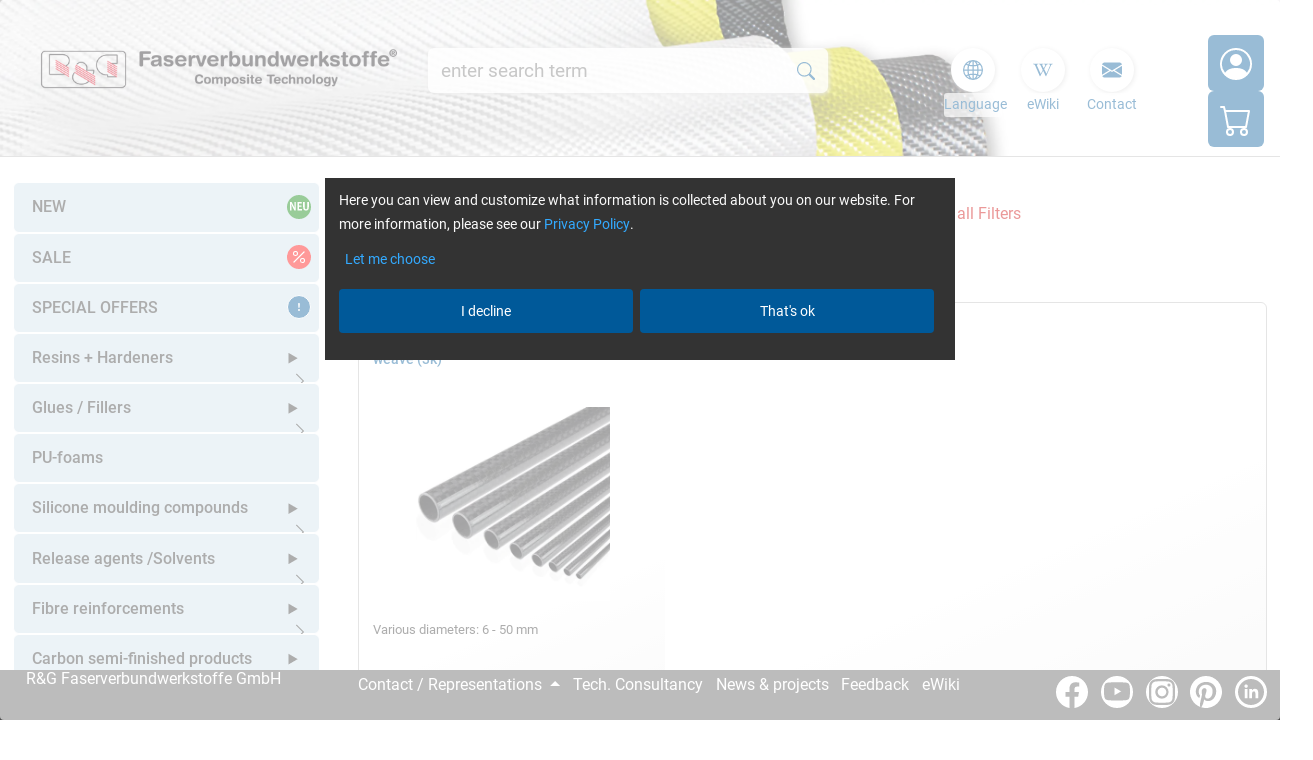

--- FILE ---
content_type: image/svg+xml
request_url: https://www.r-g.de/resources/images/icons/icon_harzrechner_white.svg
body_size: 3621
content:
<?xml version="1.0" encoding="UTF-8" standalone="no"?>
<svg
   id="Ebene_1"
   data-name="Ebene 1"
   viewBox="0 0 60 60"
   version="1.1"
   sodipodi:docname="icon_harzrechner_white.svg"
   inkscape:version="1.1 (c4e8f9e, 2021-05-24)"
   xmlns:inkscape="http://www.inkscape.org/namespaces/inkscape"
   xmlns:sodipodi="http://sodipodi.sourceforge.net/DTD/sodipodi-0.dtd"
   xmlns="http://www.w3.org/2000/svg"
   xmlns:svg="http://www.w3.org/2000/svg">
  <sodipodi:namedview
     id="namedview424"
     pagecolor="#ffffff"
     bordercolor="#666666"
     borderopacity="1.0"
     inkscape:pageshadow="2"
     inkscape:pageopacity="0.0"
     inkscape:pagecheckerboard="0"
     showgrid="false"
     inkscape:zoom="15.35"
     inkscape:cx="29.967427"
     inkscape:cy="30"
     inkscape:window-width="1985"
     inkscape:window-height="1105"
     inkscape:window-x="2240"
     inkscape:window-y="25"
     inkscape:window-maximized="0"
     inkscape:current-layer="Ebene_1" />
  <defs
     id="defs397">
    <style
       id="style395">.cls-1{fill:#0467b2;}.cls-2{fill:#f2e500;}</style>
  </defs>
  <path
     class="cls-1"
     d="M35.5,44h-11a.47.47,0,0,1-.5-.5h0a.47.47,0,0,1,.5-.5h11a.47.47,0,0,1,.5.5h0A.47.47,0,0,1,35.5,44Z"
     id="path401" />
  <path
     class="cls-1"
     d="M35.5,46h-11a.47.47,0,0,1-.5-.5h0a.47.47,0,0,1,.5-.5h11a.47.47,0,0,1,.5.5h0A.47.47,0,0,1,35.5,46Z"
     id="path403" />
  <path
     class="cls-1"
     d="M29.5,48h-5a.47.47,0,0,1-.5-.5h0a.47.47,0,0,1,.5-.5h5a.47.47,0,0,1,.5.5h0A.47.47,0,0,1,29.5,48Z"
     id="path405" />
  <path
     class="cls-1"
     d="M31.5,48h0a.47.47,0,0,1-.5-.5h0a.47.47,0,0,1,.5-.5h0a.47.47,0,0,1,.5.5h0A.47.47,0,0,1,31.5,48Z"
     id="path407" />
  <path
     class="cls-1"
     d="M45.77,33.76A6.93,6.93,0,0,1,39,39H21a7,7,0,0,1-7-7V21a7,7,0,0,1,7-7H35.06l.55-1H21a8,8,0,0,0-8,8V39a8,8,0,0,0,8,8h1v3H38V47h1a8,8,0,0,0,8-8V32.94A10.12,10.12,0,0,1,45.77,33.76ZM37,49H23V42H37Zm9-10a7,7,0,0,1-7,7H38V42h1.5a.5.5,0,0,0,0-1h-19a.5.5,0,0,0,0,1H22v4H21a7,7,0,0,1-7-7V35.86A8,8,0,0,0,21,40H39a8,8,0,0,0,7-4.14Z"
     id="path409" />
  <path
     class="cls-2"
     d="M49.94,24a7.47,7.47,0,0,0-.22-1.13,4,4,0,0,1-.87.66,5.24,5.24,0,0,1,.14,1,1,1,0,0,1,0,.17,8,8,0,1,1-16,0c0-3.12,4-10.55,8-16.9,1.07,1.66,2.25,3.61,3.38,5.62l.58,1c.18-.35.36-.7.56-1.06-.19-.35-.39-.69-.58-1C43.33,9.58,41.76,7.13,41,6,39.09,9,32,20.21,32,24.74a9,9,0,1,0,18,0A4.91,4.91,0,0,0,49.94,24Z"
     id="path411" />
  <path
     class="cls-2"
     d="M47,9c-.58.9-1.32,2.12-2,3.42-.19.34-.38.69-.56,1C43.11,15.85,42,18.35,42,19.7A5.18,5.18,0,0,0,47,25a4.74,4.74,0,0,0,2-.43,4.36,4.36,0,0,0,.95-.57A5.34,5.34,0,0,0,52,19.7C52,17.39,48.78,11.76,47,9Zm2.72,13.87a4,4,0,0,1-.87.66A3.85,3.85,0,0,1,47,24a4.16,4.16,0,0,1-4-4.3c0-1,.82-3,2-5.2.18-.35.36-.7.56-1.06.46-.85,1-1.72,1.47-2.55,2.06,3.39,4,7.3,4,8.81A4.42,4.42,0,0,1,49.72,22.87Z"
     id="path413" />
  <path
     class="cls-2"
     d="M40.5,32h0a.47.47,0,0,1-.5-.5h0a.47.47,0,0,1,.5-.5h0a.47.47,0,0,1,.5.5h0A.47.47,0,0,1,40.5,32Z"
     id="path415" />
  <path
     class="cls-2"
     d="M38.91,31.62l-.21,0A7.09,7.09,0,0,1,34,25.53a.5.5,0,1,1,1-.09,6.1,6.1,0,0,0,4,5.21.49.49,0,0,1,.3.63A.52.52,0,0,1,38.91,31.62Z"
     id="path417" />
  <path
     class="cls-2"
     d="M47.5,23h0a.47.47,0,0,1-.5-.5h0a.47.47,0,0,1,.5-.5h0a.47.47,0,0,1,.5.5h0A.47.47,0,0,1,47.5,23Z"
     id="path419" />
  <path
     class="cls-2"
     d="M46.07,22.27a.46.46,0,0,1-.23-.06,2.55,2.55,0,0,1-1-.92A2.44,2.44,0,0,1,44.5,20a.5.5,0,0,1,1,0,1.46,1.46,0,0,0,.22.78,1.53,1.53,0,0,0,.58.55.49.49,0,0,1,.21.67A.5.5,0,0,1,46.07,22.27Z"
     id="path421" />
</svg>


--- FILE ---
content_type: text/javascript
request_url: https://www.r-g.de/resources/modules/dynamic-bundle/src_modules_ArtikelFilter_ArtikelFilter_ts-node_modules_nouislider_dist_nouislider_css.27afa5b75aa1bb07e71a.bundle.js
body_size: 6334
content:
"use strict";
(self["webpackChunkmodules_dynamic"] = self["webpackChunkmodules_dynamic"] || []).push([["src_modules_ArtikelFilter_ArtikelFilter_ts-node_modules_nouislider_dist_nouislider_css"],{

/***/ "./src/modules/ArtikelFilter/ArtikelFilter.ts":
/*!****************************************************!*\
  !*** ./src/modules/ArtikelFilter/ArtikelFilter.ts ***!
  \****************************************************/
/***/ ((__unused_webpack_module, __webpack_exports__, __webpack_require__) => {

__webpack_require__.r(__webpack_exports__);
/* harmony export */ __webpack_require__.d(__webpack_exports__, {
/* harmony export */   "default": () => (/* binding */ ArtikelFilter)
/* harmony export */ });
/* harmony import */ var _classes_v2_EZModule__WEBPACK_IMPORTED_MODULE_0__ = __webpack_require__(/*! ../../classes/v2/EZModule */ "./src/classes/v2/EZModule.ts");
/* harmony import */ var handlebars__WEBPACK_IMPORTED_MODULE_1__ = __webpack_require__(/*! handlebars */ "./node_modules/handlebars/dist/cjs/handlebars.js");
/* harmony import */ var handlebars__WEBPACK_IMPORTED_MODULE_1___default = /*#__PURE__*/__webpack_require__.n(handlebars__WEBPACK_IMPORTED_MODULE_1__);
/* harmony import */ var nouislider__WEBPACK_IMPORTED_MODULE_2__ = __webpack_require__(/*! nouislider */ "./node_modules/nouislider/dist/nouislider.js");
/* harmony import */ var nouislider__WEBPACK_IMPORTED_MODULE_2___default = /*#__PURE__*/__webpack_require__.n(nouislider__WEBPACK_IMPORTED_MODULE_2__);
/* harmony import */ var nouislider_dist_nouislider_css__WEBPACK_IMPORTED_MODULE_3__ = __webpack_require__(/*! nouislider/dist/nouislider.css */ "./node_modules/nouislider/dist/nouislider.css");
/* harmony import */ var _main__WEBPACK_IMPORTED_MODULE_4__ = __webpack_require__(/*! ../../main */ "./src/main.ts");
var __awaiter = (undefined && undefined.__awaiter) || function (thisArg, _arguments, P, generator) {
    function adopt(value) { return value instanceof P ? value : new P(function (resolve) { resolve(value); }); }
    return new (P || (P = Promise))(function (resolve, reject) {
        function fulfilled(value) { try { step(generator.next(value)); } catch (e) { reject(e); } }
        function rejected(value) { try { step(generator["throw"](value)); } catch (e) { reject(e); } }
        function step(result) { result.done ? resolve(result.value) : adopt(result.value).then(fulfilled, rejected); }
        step((generator = generator.apply(thisArg, _arguments || [])).next());
    });
};





class ArtikelFilter extends _classes_v2_EZModule__WEBPACK_IMPORTED_MODULE_0__.EZModule {
    /** @param configuration = part of the yaml with ArtikelFilter */
    constructor(configuration) {
        super(configuration);
        ArtikelFilter.yaml = configuration;
    }
    init() {
        var _a, _b;
        return __awaiter(this, void 0, void 0, function* () {
            try {
                this.fetchResult = null;
                this.activeObject = new Array();
                this.containerEle = document.querySelector('.ez-artikelfilter');
                this.fetchResult = ezentrum_artikel_config.filter_options;
                // Anhand dessen Sprache wählen in Labels
                this.languageName = _main__WEBPACK_IMPORTED_MODULE_4__.modules.getLanguageCode();
                this.filterSettings = ezentrum_artikel_config.filter_Settings || null;
                if (((_a = ArtikelFilter.yaml.label[this.languageName]) === null || _a === void 0 ? void 0 : _a.customeLoadMoreText) !== undefined) {
                    this.customeLoadMoreText = ArtikelFilter.yaml.label[this.languageName].customeLoadMoreText;
                }
                else {
                    this.customeLoadMoreText = ArtikelFilter.yaml.config.customeLoadMoreText;
                }
                // customeLoadLastText
                if (((_b = ArtikelFilter.yaml.label[this.languageName]) === null || _b === void 0 ? void 0 : _b.customeLoadLastText) !== undefined) {
                    this.customeLoadLastText = ArtikelFilter.yaml.label[this.languageName].customeLoadLastText;
                }
                else {
                    this.customeLoadLastText = ArtikelFilter.yaml.config.customeLoadLastText;
                }
                if (this.fetchResult) {
                    this.createFilter();
                }
                this.loadMoarButton();
            }
            catch (error) {
                console.error('Error during initialization:', error);
            }
        });
    }
    /** @Chris @description Start of the creation */
    createFilter() {
        var _a;
        const excludeFilter = new Set(ArtikelFilter.yaml.config.excludeFilter);
        const chosenOrder = new Set((_a = ArtikelFilter.yaml.config) === null || _a === void 0 ? void 0 : _a.template_filter_order);
        const chosenOrderContent = new Array(chosenOrder.size);
        const sliderArray = new Set(ArtikelFilter.yaml.config.slider);
        const isSlider = (key) => sliderArray.has(key);
        const checkboxTemplate = handlebars__WEBPACK_IMPORTED_MODULE_1___default().compile(ArtikelFilter.yaml.components.html.checkbox);
        const sliderTemplate = handlebars__WEBPACK_IMPORTED_MODULE_1___default().compile(ArtikelFilter.yaml.components.html.slider);
        const splitOutput = ArtikelFilter.yaml.config.splitOutput;
        const generateHTML = (contentObj) => {
            return isSlider(Object.keys(contentObj)[0])
                ? this.generateHTMLPiece(contentObj, sliderTemplate, 'slider')
                : this.generateHTMLPiece(contentObj, checkboxTemplate);
        };
        const processKey = (key) => {
            const array = this.fetchResult[key];
            this.modifyContent(array, excludeFilter, key);
            const contentObj = { [key]: this.fetchResult[key] };
            return contentObj;
        };
        for (const key of Object.keys(this.fetchResult)) {
            const contentObj = processKey(key);
            if ((chosenOrder === null || chosenOrder === void 0 ? void 0 : chosenOrder.size) > 0 && (chosenOrder === null || chosenOrder === void 0 ? void 0 : chosenOrder.has(key))) {
                const index = Array.from(chosenOrder).indexOf(key);
                if (contentObj[key].length > 0)
                    chosenOrderContent[index] = generateHTML(contentObj);
            }
            else {
                if (contentObj[key].length > 0)
                    chosenOrderContent.push(generateHTML(contentObj));
            }
        }
        // Get main filter, if exists
        if (this.activeObject.length > 0)
            this.checkMainFilter();
        if (splitOutput) {
            const splitOutputContainerEle = ArtikelFilter.yaml.components.html.splitContainer;
            this.containerEle.innerHTML += splitOutputContainerEle;
            const mainAmount = ArtikelFilter.yaml.config.mainFilterAmount;
            const mainFilters = chosenOrderContent.slice(0, mainAmount).join('');
            const additionalFilters = chosenOrderContent.slice(mainAmount, chosenOrderContent.length).join('');
            const mainFilterEle = this.containerEle.querySelector('#main_filter');
            const additionalFilterEle = this.containerEle.querySelector('#additional_filter');
            mainFilterEle.innerHTML = mainFilters;
            additionalFilterEle.innerHTML = additionalFilters;
        }
        else {
            const appendHTML = chosenOrderContent.join('');
            this.containerEle.innerHTML = appendHTML;
        }
        this.afterCreation();
    }
    /** @Chris Stuff that happens after the content has been placed */
    afterCreation() {
        this.renameGroupTitle();
        this.setState();
        this.setActiveFormParams();
        this.createScrollForMoreEle();
        this.checkboxLister();
        this.createSlider();
        this.updateSliderListener();
        this.activeSliderListener();
    }
    /** @Chris
     * @description Modifiying the data before creating them
     * Excluding values that shall not be seen
     * Additionally creating a static name of the value strings that doesn't contain any spaces -> " "
     */
    modifyContent(array, excludeFilter, key) {
        const newArray = array.filter(obj => 'value' in obj ? !excludeFilter.has(obj.value) : true);
        const adjustedArray = this.adjustValue(newArray, key);
        this.fetchResult[key] = adjustedArray;
        for (const obj of adjustedArray) { // Iterate over the filtered array to add static_name property
            this.checkState(obj, key);
        }
    }
    adjustValue(arr, key) {
        if (arr.length > 2 || arr.length === 0)
            return arr;
        const currFilterObjNumber = Number(this.fetchResult[key][0].id.split('_')[0]);
        const settings = this.filterSettings.find((obj) => obj.id === currFilterObjNumber);
        if (typeof settings === 'undefined' || settings.display_on === '')
            return arr;
        if (arr.length === 2) {
            arr[0].displayName = settings.display_off;
            arr[1].displayName = settings.display_on;
        }
        else {
            arr[0].displayName = arr[0].value === 'Falsch' ? settings.display_off : settings.display_on;
        }
        return arr;
    }
    /** @Chris
     * @description returning the finished html
     * @param object = data
     * @param type = template for either checkboxes or slider
     * @returns = HTML as a string
     */
    generateHTMLPiece(object, templateType, key) {
        const currentObj = object[Object.keys(object)[0]][0];
        if (currentObj.filtertype !== undefined && currentObj.min_value === currentObj.max_value)
            return;
        return templateType(object);
    }
    /** @Chris @description Checking whether the checkbox shall be activated */
    checkState(object, key) {
        if (!object.checked)
            return;
        const isRangedSlider = object.filtertype !== undefined;
        let currentEntry = this.activeObject.find(obj => obj.attribute === key);
        const currFilterObjNumber = Number(this.fetchResult[key][0].id.split('_')[0]);
        const differentName = this.filterSettings.find((obj) => obj.id === currFilterObjNumber);
        const differentAttributeName = differentName !== undefined ? differentName.name : null;
        // New entry, create empty shell
        if (!currentEntry) {
            currentEntry = { active_filters: [], attribute: key, id: [], filtertype: undefined };
            if (differentAttributeName)
                currentEntry.attributeName = differentAttributeName;
            this.activeObject.push(currentEntry);
        }
        if (isRangedSlider) {
            currentEntry.active_filters.push(object.min_value.toString());
            currentEntry.active_filters.push(object.max_value.toString());
            currentEntry.filtertype = 'ranged';
            currentEntry.id = [object.id];
            currentEntry.display = object.display;
        }
        else {
            currentEntry.active_filters.push(object.value);
            currentEntry.id.push(object.id);
        }
    }
    /** @Chris @description Switching the position of the main filter with the first filter found */
    checkMainFilter() {
        const mainFilter = ezentrum_artikel_config.filter_main || '';
        if (mainFilter === '')
            return;
        const index = this.activeObject.findIndex(obj => obj.attribute === mainFilter);
        if (index === -1 || index === 0)
            return;
        const mainFilterObj = this.activeObject[index];
        this.activeObject.splice(index, 1);
        const firstFilter = this.activeObject[0];
        this.activeObject.push(firstFilter);
        this.activeObject[0] = mainFilterObj;
    }
    /** @Chris @description Pulling the switch on the checkboxes */
    setState() {
        if (this.activeObject.length <= 0)
            return;
        const template = handlebars__WEBPACK_IMPORTED_MODULE_1___default().compile(ArtikelFilter.yaml.components.html.activeFilter);
        const activeFilterContainer = document.getElementById('ez_activeFilterContainer');
        for (const obj of this.activeObject) {
            for (let i = 0; i < obj.active_filters.length; i++) {
                const tempEle = document.getElementById(obj.id[i]);
                if (tempEle)
                    tempEle.checked = true;
            }
            if (!activeFilterContainer)
                continue;
            this.fillActiveFiltersBox(activeFilterContainer, obj, template);
        }
    }
    /** @Chris
     * @description Fills an html element with labels, that can be used instead of the inner filters
     * @param activeFilterContainer Container where the stuff goes
     * @param obj Object which holds one or more filters
     * @param template handlebars template
     */
    fillActiveFiltersBox(activeFilterContainer, obj, template) {
        const activeUniqueFilter = obj;
        const uniqueFilterArray = [];
        if (activeUniqueFilter.filtertype) {
            uniqueFilterArray.push({
                'minVal': activeUniqueFilter.active_filters[0],
                'maxVal': activeUniqueFilter.active_filters[1],
                'id': activeUniqueFilter.id,
                'attribute': activeUniqueFilter.attribute,
                'attributeName': activeUniqueFilter.attributeName,
                'filtertype': activeUniqueFilter.filtertype,
                'display': activeUniqueFilter.display
            });
        }
        else {
            activeUniqueFilter.active_filters.forEach((filter, index) => {
                uniqueFilterArray.push({
                    'active_filters': filter,
                    'id': activeUniqueFilter.id[index],
                    'attribute': activeUniqueFilter.attribute,
                    'attributeName': activeUniqueFilter.attributeName,
                    'filtertype': activeUniqueFilter.filtertype,
                    'display': activeUniqueFilter.display
                });
            });
        }
        activeFilterContainer.insertAdjacentHTML('beforeend', template(uniqueFilterArray));
    }
    setActiveFormParams() {
        const nextDataEle = document.getElementById('ez_nextData');
        if (nextDataEle)
            nextDataEle.value = new URLSearchParams(this.utoa(new TextEncoder().encode(JSON.stringify(this.createPostData())))) + '';
    }
    // Compares with the datas settings key
    renameGroupTitle() {
        if (this.filterSettings.length <= 0)
            return;
        for (const key of Object.keys(this.fetchResult)) {
            const titleEle = this.containerEle.querySelectorAll(`[data-ez-groupname="${key}"]`);
            if (titleEle.length === 0)
                continue;
            titleEle.forEach(title => {
                const currFilterObjNumber = Number(this.fetchResult[key][0].id.split('_')[0]);
                //OBJ
                const differentNameObj = this.filterSettings.find((obj) => obj.id === currFilterObjNumber);
                title.textContent = differentNameObj.name;
            });
        }
    }
    /** @Chris @description CheckboxListener */
    checkboxLister() {
        const allFiltersArray = this.containerEle.querySelectorAll('[data-ez-filtercheckbox]');
        allFiltersArray.forEach(ele => {
            ele.addEventListener('click', () => __awaiter(this, void 0, void 0, function* () { return yield this.updateReload(ele); }));
        });
    }
    /** @Chris
     * @description Creating noUISlider objects that handle everything
     * TODO: Needs adjustment for the call later, to throw the range numbers correctly
     * */
    createSlider() {
        const sliderEle = this.containerEle.querySelectorAll('[data-ez-slider]');
        for (let i = 0; i < sliderEle.length; i++) {
            const ele = sliderEle[i];
            const filterName = ele.getAttribute('data-ez-slider');
            const fetchContent = this.fetchResult[filterName];
            if (!fetchContent)
                continue;
            const container = document.createElement('div');
            ele.appendChild(container);
            const status = document.createElement('div');
            container.appendChild(status);
            const sliderElement = document.createElement('div');
            container.appendChild(sliderElement);
            const tooltips = document.createElement('div');
            container.appendChild(tooltips);
            const min = Number(fetchContent[0].min_value);
            const max = Number(fetchContent[0].max_value);
            const step = Number(fetchContent[0].step) || 1;
            const thisSlider = nouislider__WEBPACK_IMPORTED_MODULE_2___default().create(ele, {
                start: [min, max],
                connect: true,
                step: step,
                tooltips: true,
                range: {
                    min: min,
                    max: max
                }
            });
            const numberInputField1 = document.getElementById(`${ele.id}_inputField1`);
            const numberInputField2 = document.getElementById(`${ele.id}_inputField2`);
            if (numberInputField1 && numberInputField2) {
                thisSlider.on('update', function (values, handle) {
                    const value = values[handle];
                    if (handle === 0)
                        numberInputField1.value = value;
                    else
                        numberInputField2.value = value;
                });
                numberInputField1.addEventListener('change', function () { thisSlider.set([this.value, null]); });
                numberInputField2.addEventListener('change', function () { thisSlider.set([null, this.value]); });
            }
        }
    }
    updateSliderListener() {
        const sliderConfirmButtonArray = document.querySelectorAll('.ez_slider_confirm');
        if (!sliderConfirmButtonArray)
            return;
        sliderConfirmButtonArray.forEach(button => {
            button.addEventListener('click', () => {
                const thisButton = button;
                const groupName = thisButton.dataset.ezApplyGroup || '';
                const groupEle = document.getElementById(`toggle-${groupName}`);
                const lowerHandle = groupEle.querySelector('.noUi-handle-lower');
                const upperHandle = groupEle.querySelector('.noUi-handle-upper');
                if (!lowerHandle || !upperHandle || groupName === '')
                    return;
                const lowerHandleVal = lowerHandle.getAttribute('aria-valuenow');
                const upperHandleVal = upperHandle.getAttribute('aria-valuenow');
                const index = this.activeObject.findIndex(obj => obj.attribute === groupName);
                if (index !== -1) {
                    this.activeObject[index].active_filters[0] = lowerHandleVal;
                    this.activeObject[index].active_filters[1] = upperHandleVal;
                }
                else {
                    this.activeObject.push({
                        'attribute': groupName,
                        'active_filters': [
                            lowerHandleVal,
                            upperHandleVal
                        ]
                    });
                }
                this.sendForm();
            });
        });
    }
    /** @Chris @description adds listener for slider */
    activeSliderListener() {
        for (let i = 0; i < this.activeObject.length; i++) {
            const currentIt = this.activeObject[i];
            if (currentIt.filtertype === undefined)
                continue;
            const activeSliderEle = document.querySelector(`[for="${currentIt.id[0]}"]`);
            if (!activeSliderEle)
                return;
            activeSliderEle.addEventListener('click', () => {
                this.activeObject.splice(i, 1);
                this.sendForm();
            });
        }
    }
    /** @Chris
     * @description Activates the next URL to load to
     * @param pressedFilter Inputelement
     */
    updateReload(pressedFilter) {
        var _a;
        return __awaiter(this, void 0, void 0, function* () {
            const filterName = pressedFilter.name; // Getting the name, which might be seperated by spaces etc.
            const filterType = ((_a = pressedFilter.closest('[data-ez-group]')) === null || _a === void 0 ? void 0 : _a.getAttribute('data-ez-group')) || undefined;
            const index = this.activeObject.findIndex(obj => obj.attribute === filterType);
            if (pressedFilter.checked) {
                if (index !== -1) {
                    this.activeObject[index].active_filters.push(filterName);
                    this.activeObject[index].id.push(pressedFilter.id);
                }
                else {
                    this.activeObject.push({
                        'attribute': filterType,
                        'active_filters': [filterName],
                        'id': [pressedFilter.id]
                    });
                }
            }
            else { // API-Call to less-filtered url
                if (index !== -1) {
                    if (this.activeObject[index].active_filters.length === 1) {
                        this.activeObject.splice(index, 1);
                    }
                    else {
                        this.activeObject[index].active_filters.splice(this.activeObject[index].active_filters.findIndex((filter) => filter === filterName), 1);
                    }
                }
            }
            this.sendForm();
        });
    }
    /** @description Applying the set filters to the form */
    sendForm() {
        const nextDataEle = document.getElementById('ez_nextData');
        if (nextDataEle)
            nextDataEle.value = new URLSearchParams(this.utoa(new TextEncoder().encode(JSON.stringify(this.createPostData())))) + '';
        const formEle = nextDataEle.closest('form');
        const action = formEle.querySelector('[name="action"]');
        action.value = 'ApplyFilter';
        formEle.submit();
    }
    loadMoarButton() {
        if (!(ezentrum_artikel_config === null || ezentrum_artikel_config === void 0 ? void 0 : ezentrum_artikel_config.mandant_next_load) || ezentrum_artikel_config.mandant_next_load <= 0)
            return;
        const loadMoar = document.getElementById('ez_loadMoar');
        if (!loadMoar)
            return;
        if (this.customeLoadMoreText) {
            if (ezentrum_artikel_config.mandant_next_load < ezentrum_artikel_config.records_to_follow)
                loadMoar.textContent = this.customeLoadMoreText.replace('{anzahl}', (ezentrum_artikel_config.mandant_next_load).toString()).replace('{max_anzahl}', (ezentrum_artikel_config.records_to_follow.toString()));
            else
                loadMoar.textContent = this.customeLoadLastText.replace('{anzahl}', (ezentrum_artikel_config.records_to_follow.toString()));
        }
        loadMoar.addEventListener('click', () => __awaiter(this, void 0, void 0, function* () {
            const postData = {
                method: 'POST',
                headers: { 'Content-Type': 'application/json', },
                body: new URLSearchParams(this.dataCall('LoadNextPart'))
            };
            try {
                const res = yield fetch('/4DCGI/ezshop', postData);
                if (res.ok) {
                    ezentrum_artikel_config = yield res.json();
                    this.updateAfterLoadMoar();
                }
                else {
                    console.error('Error:', res.status, res.statusText);
                }
            }
            catch (error) {
                console.error('Error during fetch:', error);
            }
            if (ezentrum_artikel_config.records_to_follow && ezentrum_artikel_config.records_to_follow <= 0) {
                loadMoar.classList.add('ez_hide_filterMoarButton');
                loadMoar.setAttribute('data-ez-filterNoMoar', 'true');
            }
        }));
    }
    updateAfterLoadMoar() {
        const articleListEle = document.querySelector('[data-ez-filter-outputcontainer]');
        if (!articleListEle)
            return;
        articleListEle.innerHTML += ezentrum_artikel_config.product_data !== undefined ? ezentrum_artikel_config.product_data : '<span>Fehler beim Laden!</span>';
        const loadMoar = document.getElementById('ez_loadMoar');
        if (ezentrum_artikel_config.records_to_follow > 0) { // If there may be some more article
            if (this.customeLoadMoreText) {
                if (ezentrum_artikel_config.mandant_next_load < ezentrum_artikel_config.records_to_follow)
                    loadMoar.textContent = this.customeLoadMoreText.replace('{anzahl}', (ezentrum_artikel_config.mandant_next_load.toString())).replace('{max_anzahl}', (ezentrum_artikel_config.records_to_follow.toString()));
                else
                    loadMoar.textContent = this.customeLoadLastText.replace('{anzahl}', (ezentrum_artikel_config.records_to_follow.toString()));
            }
        }
        else { // no more articles to load
            if (ArtikelFilter.yaml.components.html.noMoreArticle) {
                const parentEle = loadMoar.parentElement;
                if (!parentEle)
                    return;
                parentEle.innerHTML = ArtikelFilter.yaml.components.html.noMoreArticle.replace('{text}', ArtikelFilter.yaml.label[this.languageName].noMoreArticleText);
            }
        }
        // Schema.org Zeugs
        const structured_data = document.getElementById('structured_data');
        if (!structured_data)
            return;
        if (ezentrum_artikel_config.structured_data === undefined)
            return;
        structured_data.textContent = structured_data.textContent + ezentrum_artikel_config.structured_data;
    }
    /** @Chris @description Creating 'Show more' element for each container whose scroll height is greater than their shown height */
    createScrollForMoreEle() {
        const buttonList = this.containerEle.querySelectorAll('[data-ez-groupname]');
        if (buttonList.length <= 0)
            return;
        buttonList.forEach(button => {
            button.addEventListener('click', () => {
                setTimeout(() => {
                    const filterContainer = document.getElementById(button.getAttribute('data-ez-groupname'));
                    if (!filterContainer)
                        return;
                    const scrollHeight = filterContainer.scrollHeight;
                    const fixedHeight = Math.round(filterContainer.getBoundingClientRect().height); // Must be rounded to match scrollHeight
                    if (scrollHeight <= fixedHeight)
                        return;
                    const showMoreEle = ArtikelFilter.yaml.components.html.scrollMore;
                    const filterContainerParent = filterContainer.parentElement;
                    filterContainerParent === null || filterContainerParent === void 0 ? void 0 : filterContainerParent.insertAdjacentHTML('beforeend', showMoreEle || '<span id="ez_scrollMore">Scrollen</span>');
                }, 300);
            }, { once: true });
        });
    }
    utoa(data) {
        const binString = String.fromCodePoint(...data);
        return btoa(binString);
    }
    createPostData() {
        return {
            query_id: ezentrum_artikel_config.query_id,
            start_pos: ezentrum_artikel_config.next_start_position,
            next_load: ezentrum_artikel_config.mandant_next_load,
            active_filter: this.activeObject
        };
    }
    dataCall(action) {
        const sortierwert = document.querySelector(`select[name="sortierfeld"]`);
        return {
            action: action,
            sKontaktKEY: _main__WEBPACK_IMPORTED_MODULE_4__.modules.getKontaktKey(),
            sKontaktID: _main__WEBPACK_IMPORTED_MODULE_4__.modules.getKontaktID(),
            sTICKCOUNT: _main__WEBPACK_IMPORTED_MODULE_4__.modules.getTickcount(),
            Suchid: ezentrum_artikel_config.query_id,
            nextData: this.utoa(new TextEncoder().encode(JSON.stringify(this.createPostData()))),
            sortierfeld: sortierwert ? sortierwert.value : 0
        };
    }
    run() { } // empty. Kept for compability.
    getClass() { return 'ez-artikelfilter'; } /** @returns The class name of the HTML element that houses ArtikelFilter */
}


/***/ })

}]);
//# sourceMappingURL=src_modules_ArtikelFilter_ArtikelFilter_ts-node_modules_nouislider_dist_nouislider_css.27afa5b75aa1bb07e71a.bundle.js.map

--- FILE ---
content_type: image/svg+xml
request_url: https://www.r-g.de/resources/images/icons/icon_wiki.svg
body_size: 3724
content:
<?xml version="1.0" encoding="UTF-8" standalone="no"?>
<svg
   width="100%"
   height="100%"
   version="1.1"
   id="svg11"
   xmlns="http://www.w3.org/2000/svg"
   xmlns:svg="http://www.w3.org/2000/svg"
   xmlns:xlink="http://www.w3.org/1999/xlink">
  <symbol
    fill="currentColor"
    viewBox="0 0 114 72"
    id="ewiki">
    <path
      d="m 113.00491,1.2026079 c 0,0.4074952 -0.1292,0.7752348 -0.37767,1.1131577 -0.25841,0.3279839 -0.52676,0.4969454 -0.83487,0.4969454 -2.47478,0.2385337 -4.51224,1.0336464 -6.08258,2.3952768 -1.58029,1.3516915 -3.20032,3.9457464 -4.87999,7.7622872 L 75.187527,70.755086 c -0.168961,0.536701 -0.636087,0.805051 -1.411319,0.805051 -0.606272,0 -1.073398,-0.26835 -1.411319,-0.805051 L 57.983349,40.67995 41.445074,70.755086 c -0.337922,0.536701 -0.805048,0.805051 -1.411319,0.805051 -0.735476,0 -1.22248,-0.26835 -1.461013,-0.805051 L 13.377714,12.970275 C 11.807374,9.3823291 10.147583,6.8777243 8.3983424,5.4564605 6.6590407,4.0351966 4.2240184,3.1506338 1.113153,2.812711 0.84480367,2.812711 0.58639314,2.6735662 0.35779921,2.3853379 0.11926641,2.1070485 0,1.7790645 0,1.4113249 0,0.46712868 0.2683494,0 0.80504821,0 3.0512321,0 5.3968047,0.09938908 7.8517047,0.29816724 c 2.2760003,0.20871707 4.4227963,0.30810615 6.4304473,0.30810615 2.047406,0 4.462551,-0.0993891 7.245433,-0.30810615 C 24.439673,0.09938908 27.023778,0 29.269963,0 c 0.536699,0 0.805048,0.46712868 0.805048,1.4113249 0,0.9342574 -0.168961,1.4013861 -0.496943,1.4013861 -2.246184,0.1689614 -4.015303,0.7454181 -5.307355,1.7094921 -1.292053,0.974013 -1.938079,2.2461932 -1.938079,3.8264796 0,0.8050515 0.268349,1.8088813 0.805048,3.0114893 L 43.959607,58.381145 55.77692,36.058358 44.764656,12.970275 C 42.786821,8.855567 41.156847,6.1919397 39.884672,4.9992707 38.612497,3.8165407 36.684357,3.0810615 34.100252,2.812711 c -0.238533,0 -0.457188,-0.1391448 -0.675843,-0.4273731 C 33.205753,2.1070485 33.096426,1.7790645 33.096426,1.4113249 33.096426,0.46712868 33.32502,0 33.802086,0 c 2.246184,0 4.303529,0.09938908 6.181975,0.29816724 1.808874,0.20871707 3.737013,0.30810615 5.78442,0.30810615 2.007652,0 4.134569,-0.0993891 6.380753,-0.30810615 C 54.46499,0.09938908 56.74099,0 58.987174,0 c 0.536698,0 0.805048,0.46712868 0.805048,1.4113249 0,0.9342574 -0.159022,1.4013861 -0.496943,1.4013861 -4.492368,0.3081061 -6.738551,1.5802863 -6.738551,3.8264795 0,1.0038297 0.51682,2.5642383 1.560401,4.6712865 l 7.28519,14.789095 7.245433,-13.526853 c 1.003826,-1.908271 1.510708,-3.5183738 1.510708,-4.8303097 0,-3.0810615 -2.246184,-4.7209813 -6.738552,-4.9296983 -0.407493,0 -0.60627,-0.4671287 -0.60627,-1.4013861 0,-0.3379228 0.09939,-0.65596789 0.298165,-0.95413513 C 63.32052,0.14908362 63.519298,0 63.718075,0 c 1.610096,0 3.587931,0.09938908 5.933503,0.29816724 2.246184,0.20871707 4.094813,0.30810615 5.535949,0.30810615 1.033642,0 2.564227,-0.0894502 4.571879,-0.25841161 C 82.303755,0.1192669 84.440611,0 86.150097,0 c 0.397554,0 0.596332,0.39755632 0.596332,1.2026079 0,1.073402 -0.367739,1.6101031 -1.103215,1.6101031 -2.613922,0.2683505 -4.720961,0.9938908 -6.311179,2.1666819 -1.59022,1.1727911 -3.577992,3.8364185 -5.953383,7.9908821 L 63.718075,30.830493 76.797623,57.476705 96.108841,12.572719 c 0.665904,-1.63992 1.003825,-3.1506342 1.003825,-4.5222035 0,-3.2897786 -2.246183,-5.0290875 -6.738551,-5.2378045 -0.407494,0 -0.606271,-0.4671287 -0.606271,-1.4013861 C 89.767844,0.46712868 90.06601,0 90.672281,0 c 1.639913,0 3.587931,0.09938908 5.834115,0.29816724 2.077223,0.20871707 3.826464,0.30810615 5.227834,0.30810615 1.4809,0 3.19038,-0.0993891 5.12846,-0.30810615 C 108.88028,0.09938908 110.68915,0 112.29925,0 c 0.46713,0 0.70566,0.39755632 0.70566,1.2026079 z">
    </path>
  </symbol>
</svg>


--- FILE ---
content_type: image/svg+xml
request_url: https://www.r-g.de/resources/images/icons/icon_afbw_white.svg
body_size: 61213
content:
<?xml version="1.0" encoding="UTF-8" standalone="no"?>
<svg
   version="1.1"
   id="Ebene_1"
   x="0px"
   y="0px"
   viewBox="0 0 178.6 93.5"
   style="enable-background:new 0 0 178.6 93.5;"
   xml:space="preserve"
   width="215"
   height="113"
   sodipodi:docname="icon_afbw_white.svg"
   inkscape:version="1.1 (c4e8f9e, 2021-05-24)"
   xmlns:inkscape="http://www.inkscape.org/namespaces/inkscape"
   xmlns:sodipodi="http://sodipodi.sourceforge.net/DTD/sodipodi-0.dtd"
   xmlns="http://www.w3.org/2000/svg"
   xmlns:svg="http://www.w3.org/2000/svg"><defs
   id="defs604" /><sodipodi:namedview
   id="namedview602"
   pagecolor="#ffffff"
   bordercolor="#666666"
   borderopacity="1.0"
   inkscape:pageshadow="2"
   inkscape:pageopacity="0.0"
   inkscape:pagecheckerboard="0"
   showgrid="false"
   inkscape:zoom="5.4418605"
   inkscape:cx="101.98718"
   inkscape:cy="58.711538"
   inkscape:window-width="2265"
   inkscape:window-height="1069"
   inkscape:window-x="1926"
   inkscape:window-y="166"
   inkscape:window-maximized="0"
   inkscape:current-layer="g493" />
<style
   type="text/css"
   id="style9">
	.st0{fill:none;stroke:#000000;stroke-linecap:round;stroke-linejoin:round;}
	.st1{fill:none;stroke:#040303;stroke-linecap:round;stroke-linejoin:round;}
	.st2{fill:none;stroke:#080807;stroke-linecap:round;stroke-linejoin:round;}
	.st3{fill:none;stroke:#0C0C0B;stroke-linecap:round;stroke-linejoin:round;}
	.st4{fill:none;stroke:#0F0F0F;stroke-linecap:round;stroke-linejoin:round;}
	.st5{fill:none;stroke:#131312;stroke-linecap:round;stroke-linejoin:round;}
	.st6{fill:none;stroke:#161615;stroke-linecap:round;stroke-linejoin:round;}
	.st7{fill:none;stroke:#181818;stroke-linecap:round;stroke-linejoin:round;}
	.st8{fill:none;stroke:#1B1B1A;stroke-linecap:round;stroke-linejoin:round;}
	.st9{fill:none;stroke:#1E1D1D;stroke-linecap:round;stroke-linejoin:round;}
	.st10{fill:none;stroke:#20201F;stroke-linecap:round;stroke-linejoin:round;}
	.st11{fill:none;stroke:#222221;stroke-linecap:round;stroke-linejoin:round;}
	.st12{fill:none;stroke:#252424;stroke-linecap:round;stroke-linejoin:round;}
	.st13{fill:none;stroke:#272726;stroke-linecap:round;stroke-linejoin:round;}
	.st14{fill:none;stroke:#292928;stroke-linecap:round;stroke-linejoin:round;}
	.st15{fill:none;stroke:#2B2B2A;stroke-linecap:round;stroke-linejoin:round;}
	.st16{fill:none;stroke:#2D2D2C;stroke-linecap:round;stroke-linejoin:round;}
	.st17{fill:none;stroke:#2F2F2E;stroke-linecap:round;stroke-linejoin:round;}
	.st18{fill:none;stroke:#313130;stroke-linecap:round;stroke-linejoin:round;}
	.st19{fill:none;stroke:#323231;stroke-linecap:round;stroke-linejoin:round;}
	.st20{fill:none;stroke:#333332;stroke-linecap:round;stroke-linejoin:round;}
	.st21{fill:none;stroke:#343433;stroke-linecap:round;stroke-linejoin:round;}
	.st22{fill:none;stroke:#353534;stroke-linecap:round;stroke-linejoin:round;}
	.st23{fill:none;stroke:#373635;stroke-linecap:round;stroke-linejoin:round;}
	.st24{fill:none;stroke:#383837;stroke-linecap:round;stroke-linejoin:round;}
	.st25{fill:none;stroke:#393938;stroke-linecap:round;stroke-linejoin:round;}
	.st26{fill:none;stroke:#3A3A39;stroke-linecap:round;stroke-linejoin:round;}
	.st27{fill:none;stroke:#3B3B3A;stroke-linecap:round;stroke-linejoin:round;}
	.st28{fill:none;stroke:#3C3C3B;stroke-linecap:round;stroke-linejoin:round;}
	.st29{fill:none;stroke:#3D3D3C;stroke-linecap:round;stroke-linejoin:round;}
	.st30{fill:none;stroke:#3F3E3D;stroke-linecap:round;stroke-linejoin:round;}
	.st31{fill:none;stroke:#403F3F;stroke-linecap:round;stroke-linejoin:round;}
	.st32{fill:none;stroke:#414140;stroke-linecap:round;stroke-linejoin:round;}
	.st33{fill:none;stroke:#424241;stroke-linecap:round;stroke-linejoin:round;}
	.st34{fill:none;stroke:#434342;stroke-linecap:round;stroke-linejoin:round;}
	.st35{fill:none;stroke:#444443;stroke-linecap:round;stroke-linejoin:round;}
	.st36{fill:none;stroke:#454544;stroke-linecap:round;stroke-linejoin:round;}
	.st37{fill:none;stroke:#464645;stroke-linecap:round;stroke-linejoin:round;}
	.st38{fill:none;stroke:#474746;stroke-linecap:round;stroke-linejoin:round;}
	.st39{fill:none;stroke:#484847;stroke-linecap:round;stroke-linejoin:round;}
	.st40{fill:none;stroke:#494948;stroke-linecap:round;stroke-linejoin:round;}
	.st41{fill:none;stroke:#4A4A49;stroke-linecap:round;stroke-linejoin:round;}
	.st42{fill:none;stroke:#4B4B4A;stroke-linecap:round;stroke-linejoin:round;}
	.st43{fill:none;stroke:#4D4C4B;stroke-linecap:round;stroke-linejoin:round;}
	.st44{fill:none;stroke:#4E4D4D;stroke-linecap:round;stroke-linejoin:round;}
	.st45{fill:none;stroke:#4F4E4E;stroke-linecap:round;stroke-linejoin:round;}
	.st46{fill:none;stroke:#504F4F;stroke-linecap:round;stroke-linejoin:round;}
	.st47{fill:none;stroke:#515150;stroke-linecap:round;stroke-linejoin:round;}
	.st48{fill:none;stroke:#525251;stroke-linecap:round;stroke-linejoin:round;}
	.st49{fill:none;stroke:#535352;stroke-linecap:round;stroke-linejoin:round;}
	.st50{fill:none;stroke:#545453;stroke-linecap:round;stroke-linejoin:round;}
	.st51{fill:none;stroke:#555554;stroke-linecap:round;stroke-linejoin:round;}
	.st52{fill:none;stroke:#565655;stroke-linecap:round;stroke-linejoin:round;}
	.st53{fill:none;stroke:#CFB007;stroke-linecap:round;stroke-linejoin:round;}
	.st54{fill:none;stroke:#CFB108;stroke-linecap:round;stroke-linejoin:round;}
	.st55{fill:none;stroke:#D0B209;stroke-linecap:round;stroke-linejoin:round;}
	.st56{fill:none;stroke:#D1B20A;stroke-linecap:round;stroke-linejoin:round;}
	.st57{fill:none;stroke:#D2B30B;stroke-linecap:round;stroke-linejoin:round;}
	.st58{fill:none;stroke:#D3B40C;stroke-linecap:round;stroke-linejoin:round;}
	.st59{fill:none;stroke:#D4B50D;stroke-linecap:round;stroke-linejoin:round;}
	.st60{fill:none;stroke:#D4B60E;stroke-linecap:round;stroke-linejoin:round;}
	.st61{fill:none;stroke:#D5B60F;stroke-linecap:round;stroke-linejoin:round;}
	.st62{fill:none;stroke:#D6B710;stroke-linecap:round;stroke-linejoin:round;}
	.st63{fill:none;stroke:#D7B810;stroke-linecap:round;stroke-linejoin:round;}
	.st64{fill:none;stroke:#D8B911;stroke-linecap:round;stroke-linejoin:round;}
	.st65{fill:none;stroke:#D9BA12;stroke-linecap:round;stroke-linejoin:round;}
	.st66{fill:none;stroke:#D9BB13;stroke-linecap:round;stroke-linejoin:round;}
	.st67{fill:none;stroke:#DABB14;stroke-linecap:round;stroke-linejoin:round;}
	.st68{fill:none;stroke:#DBBC14;stroke-linecap:round;stroke-linejoin:round;}
	.st69{fill:none;stroke:#DCBD15;stroke-linecap:round;stroke-linejoin:round;}
	.st70{fill:none;stroke:#DDBE16;stroke-linecap:round;stroke-linejoin:round;}
	.st71{fill:none;stroke:#DDBE17;stroke-linecap:round;stroke-linejoin:round;}
	.st72{fill:none;stroke:#DEBF17;stroke-linecap:round;stroke-linejoin:round;}
	.st73{fill:none;stroke:#DFC018;stroke-linecap:round;stroke-linejoin:round;}
	.st74{fill:none;stroke:#E0C119;stroke-linecap:round;stroke-linejoin:round;}
	.st75{fill:none;stroke:#E1C21A;stroke-linecap:round;stroke-linejoin:round;}
	.st76{fill:none;stroke:#E2C21A;stroke-linecap:round;stroke-linejoin:round;}
	.st77{fill:none;stroke:#E2C31B;stroke-linecap:round;stroke-linejoin:round;}
	.st78{fill:none;stroke:#E3C41C;stroke-linecap:round;stroke-linejoin:round;}
	.st79{fill:none;stroke:#E4C51C;stroke-linecap:round;stroke-linejoin:round;}
	.st80{fill:none;stroke:#E5C61D;stroke-linecap:round;stroke-linejoin:round;}
	.st81{fill:none;stroke:#E6C61E;stroke-linecap:round;stroke-linejoin:round;}
	.st82{fill:none;stroke:#E6C71E;stroke-linecap:round;stroke-linejoin:round;}
	.st83{fill:none;stroke:#E7C81F;stroke-linecap:round;stroke-linejoin:round;}
	.st84{fill:none;stroke:#E8C91F;stroke-linecap:round;stroke-linejoin:round;}
	.st85{fill:none;stroke:#E9CA20;stroke-linecap:round;stroke-linejoin:round;}
	.st86{fill:none;stroke:#EACB21;stroke-linecap:round;stroke-linejoin:round;}
	.st87{fill:none;stroke:#EBCC22;stroke-linecap:round;stroke-linejoin:round;}
	.st88{fill:none;stroke:#ECCD22;stroke-linecap:round;stroke-linejoin:round;}
	.st89{fill:none;stroke:#EDCE23;stroke-linecap:round;stroke-linejoin:round;}
	.st90{fill:none;stroke:#EECF24;stroke-linecap:round;stroke-linejoin:round;}
	.st91{fill:none;stroke:#EFD025;stroke-linecap:round;stroke-linejoin:round;}
	.st92{fill:none;stroke:#F0D125;stroke-linecap:round;stroke-linejoin:round;}
	.st93{fill:none;stroke:#F1D226;stroke-linecap:round;stroke-linejoin:round;}
	.st94{fill:none;stroke:#F2D327;stroke-linecap:round;stroke-linejoin:round;}
	.st95{fill:none;stroke:#F3D427;stroke-linecap:round;stroke-linejoin:round;}
	.st96{fill:none;stroke:#F3D428;stroke-linecap:round;stroke-linejoin:round;}
	.st97{fill:none;stroke:#F4D528;stroke-linecap:round;stroke-linejoin:round;}
	.st98{fill:none;stroke:#F5D629;stroke-linecap:round;stroke-linejoin:round;}
	.st99{fill:none;stroke:#F6D72A;stroke-linecap:round;stroke-linejoin:round;}
	.st100{fill:none;stroke:#F7D82A;stroke-linecap:round;stroke-linejoin:round;}
	.st101{fill:none;stroke:#F7D82B;stroke-linecap:round;stroke-linejoin:round;}
	.st102{fill:none;stroke:#F8D92B;stroke-linecap:round;stroke-linejoin:round;}
	.st103{fill:none;stroke:#F9DA2C;stroke-linecap:round;stroke-linejoin:round;}
	.st104{fill:none;stroke:#FADB2D;stroke-linecap:round;stroke-linejoin:round;}
	.st105{fill:none;stroke:#FBDC2D;stroke-linecap:round;stroke-linejoin:round;}
	.st106{fill:none;stroke:#FBDD2E;stroke-linecap:round;stroke-linejoin:round;}
	.st107{fill:none;stroke:#FCDE2E;stroke-linecap:round;stroke-linejoin:round;}
	.st108{fill:none;stroke:#FDDE2F;stroke-linecap:round;stroke-linejoin:round;}
	.st109{fill:none;stroke:#FEDF30;stroke-linecap:round;stroke-linejoin:round;}
	.st110{fill:none;stroke:#FFE030;stroke-linecap:round;stroke-linejoin:round;}
	.st111{fill:none;stroke:#FFE131;stroke-linecap:round;stroke-linejoin:round;}
	.st112{fill:none;stroke:#FFE231;stroke-linecap:round;stroke-linejoin:round;}
	.st113{fill:none;stroke:#FFE332;stroke-linecap:round;stroke-linejoin:round;}
</style>
<g
   id="g599">
	<g
   id="g493">
		<g
   id="g117"
   style="stroke:#ffffff">
			<path
   class="st0"
   d="M177.3,41.6c-29.3,0-58.7-17.9-88-17.9c-29.3,0-58.7,17.9-88,17.9"
   id="path11"
   style="stroke:#ffffff" />
			<path
   class="st1"
   d="M177.3,41.7c-29.3,0-58.7-17.9-88-17.9c-29.3,0-58.7,17.9-88,17.9"
   id="path13"
   style="stroke:#ffffff" />
			<path
   class="st2"
   d="M177.3,41.8c-29.3,0-58.7-17.9-88-17.9c-29.3,0-58.7,17.9-88,17.9"
   id="path15"
   style="stroke:#ffffff" />
			<path
   class="st3"
   d="M177.3,41.8c-29.3,0-58.7-17.9-88-17.9c-29.3,0-58.7,17.9-88,17.9"
   id="path17"
   style="stroke:#ffffff" />
			<path
   class="st4"
   d="M177.3,41.9c-29.3,0-58.7-17.9-88-17.9c-29.3,0-58.7,17.9-88,17.9"
   id="path19"
   style="stroke:#ffffff" />
			<path
   class="st5"
   d="M177.3,41.9c-29.3,0-58.7-17.9-88-17.9c-29.3,0-58.7,17.9-88,17.9"
   id="path21"
   style="stroke:#ffffff" />
			<path
   class="st6"
   d="M177.3,42c-29.3,0-58.7-17.9-88-17.9C59.9,24.1,30.6,42,1.2,42"
   id="path23"
   style="stroke:#ffffff" />
			<path
   class="st7"
   d="M177.3,42.1c-29.3,0-58.7-17.9-88-17.9c-29.3,0-58.7,17.9-88,17.9"
   id="path25"
   style="stroke:#ffffff" />
			<path
   class="st8"
   d="M177.3,42.1c-29.3,0-58.7-17.9-88-17.9c-29.3,0-58.7,17.9-88,17.9"
   id="path27"
   style="stroke:#ffffff" />
			<path
   class="st9"
   d="M177.3,42.2c-29.3,0-58.7-17.9-88-17.9c-29.3,0-58.7,17.9-88,17.9"
   id="path29"
   style="stroke:#ffffff" />
			<path
   class="st10"
   d="M177.3,42.3c-29.3,0-58.7-17.9-88-17.9c-29.3,0-58.7,17.9-88,17.9"
   id="path31"
   style="stroke:#ffffff" />
			<path
   class="st11"
   d="M177.3,42.3c-29.3,0-58.7-17.9-88-17.9c-29.3,0-58.7,17.9-88,17.9"
   id="path33"
   style="stroke:#ffffff" />
			<path
   class="st12"
   d="M177.3,42.4c-29.3,0-58.7-17.9-88-17.9c-29.3,0-58.7,17.9-88,17.9"
   id="path35"
   style="stroke:#ffffff" />
			<path
   class="st13"
   d="M177.3,42.4c-29.3,0-58.7-17.9-88-17.9c-29.3,0-58.7,17.9-88,17.9"
   id="path37"
   style="stroke:#ffffff" />
			<path
   class="st14"
   d="M177.3,42.5c-29.3,0-58.7-17.9-88-17.9c-29.3,0-58.7,17.9-88,17.9"
   id="path39"
   style="stroke:#ffffff" />
			<path
   class="st15"
   d="M177.3,42.6c-29.3,0-58.7-17.9-88-17.9c-29.3,0-58.7,17.9-88,17.9"
   id="path41"
   style="stroke:#ffffff" />
			<path
   class="st16"
   d="M177.3,42.6c-29.3,0-58.7-17.9-88-17.9c-29.3,0-58.7,17.9-88,17.9"
   id="path43"
   style="stroke:#ffffff" />
			<path
   class="st17"
   d="M177.3,42.7c-29.3,0-58.7-17.9-88-17.9c-29.3,0-58.7,17.9-88,17.9"
   id="path45"
   style="stroke:#ffffff" />
			<path
   class="st18"
   d="M177.3,42.8c-29.3,0-58.7-17.9-88-17.9c-29.3,0-58.7,17.9-88,17.9"
   id="path47"
   style="stroke:#ffffff" />
			<path
   class="st19"
   d="M177.3,42.8c-29.3,0-58.7-17.9-88-17.9c-29.3,0-58.7,17.9-88,17.9"
   id="path49"
   style="stroke:#ffffff" />
			<path
   class="st20"
   d="M177.3,42.9c-29.3,0-58.7-17.9-88-17.9c-29.3,0-58.7,17.9-88,17.9"
   id="path51"
   style="stroke:#ffffff" />
			<path
   class="st21"
   d="M177.3,42.9c-29.3,0-58.7-17.9-88-17.9c-29.3,0-58.7,17.9-88,17.9"
   id="path53"
   style="stroke:#ffffff" />
			<path
   class="st22"
   d="M177.3,43c-29.3,0-58.7-17.9-88-17.9C59.9,25.1,30.6,43,1.2,43"
   id="path55"
   style="stroke:#ffffff" />
			<path
   class="st23"
   d="M177.3,43.1c-29.3,0-58.7-17.9-88-17.9c-29.3,0-58.7,17.9-88,17.9"
   id="path57"
   style="stroke:#ffffff" />
			<path
   class="st24"
   d="M177.3,43.1c-29.3,0-58.7-17.9-88-17.9c-29.3,0-58.7,17.9-88,17.9"
   id="path59"
   style="stroke:#ffffff" />
			<path
   class="st25"
   d="M177.3,43.2c-29.3,0-58.7-17.9-88-17.9c-29.3,0-58.7,17.9-88,17.9"
   id="path61"
   style="stroke:#ffffff" />
			<path
   class="st26"
   d="M177.3,43.3c-29.3,0-58.7-17.9-88-17.9c-29.3,0-58.7,17.9-88,17.9"
   id="path63"
   style="stroke:#ffffff" />
			<path
   class="st27"
   d="M177.3,43.3c-29.3,0-58.7-17.9-88-17.9c-29.3,0-58.7,17.9-88,17.9"
   id="path65"
   style="stroke:#ffffff" />
			<path
   class="st28"
   d="M177.3,43.4c-29.3,0-58.7-17.9-88-17.9c-29.3,0-58.7,17.9-88,17.9"
   id="path67"
   style="stroke:#ffffff" />
			<path
   class="st29"
   d="M177.3,43.4c-29.3,0-58.7-17.9-88-17.9c-29.3,0-58.7,17.9-88,17.9"
   id="path69"
   style="stroke:#ffffff" />
			<path
   class="st30"
   d="M177.3,43.5c-29.3,0-58.7-17.9-88-17.9c-29.3,0-58.7,17.9-88,17.9"
   id="path71"
   style="stroke:#ffffff" />
			<path
   class="st31"
   d="M177.3,43.6c-29.3,0-58.7-17.9-88-17.9c-29.3,0-58.7,17.9-88,17.9"
   id="path73"
   style="stroke:#ffffff" />
			<path
   class="st32"
   d="M177.3,43.6c-29.3,0-58.7-17.9-88-17.9c-29.3,0-58.7,17.9-88,17.9"
   id="path75"
   style="stroke:#ffffff" />
			<path
   class="st33"
   d="M177.3,43.7c-29.3,0-58.7-17.9-88-17.9c-29.3,0-58.7,17.9-88,17.9"
   id="path77"
   style="stroke:#ffffff" />
			<path
   class="st34"
   d="M177.3,43.8c-29.3,0-58.7-17.9-88-17.9c-29.3,0-58.7,17.9-88,17.9"
   id="path79"
   style="stroke:#ffffff" />
			<path
   class="st35"
   d="M177.3,43.8c-29.3,0-58.7-17.9-88-17.9c-29.3,0-58.7,17.9-88,17.9"
   id="path81"
   style="stroke:#ffffff" />
			<path
   class="st36"
   d="M177.3,43.9c-29.3,0-58.7-17.9-88-17.9c-29.3,0-58.7,17.9-88,17.9"
   id="path83"
   style="stroke:#ffffff" />
			<path
   class="st37"
   d="M177.3,43.9c-29.3,0-58.7-17.9-88-17.9c-29.3,0-58.7,17.9-88,17.9"
   id="path85"
   style="stroke:#ffffff" />
			<path
   class="st38"
   d="M177.3,44c-29.3,0-58.7-17.9-88-17.9C59.9,26.1,30.6,44,1.2,44"
   id="path87"
   style="stroke:#ffffff" />
			<path
   class="st39"
   d="M177.3,44.1c-29.3,0-58.7-17.9-88-17.9c-29.3,0-58.7,17.9-88,17.9"
   id="path89"
   style="stroke:#ffffff" />
			<path
   class="st40"
   d="M177.3,44.1c-29.3,0-58.7-17.9-88-17.9c-29.3,0-58.7,17.9-88,17.9"
   id="path91"
   style="stroke:#ffffff" />
			<path
   class="st41"
   d="M177.3,44.2c-29.3,0-58.7-17.9-88-17.9c-29.3,0-58.7,17.9-88,17.9"
   id="path93"
   style="stroke:#ffffff" />
			<path
   class="st42"
   d="M177.3,44.3c-29.3,0-58.7-17.9-88-17.9c-29.3,0-58.7,17.9-88,17.9"
   id="path95"
   style="stroke:#ffffff" />
			<path
   class="st43"
   d="M177.3,44.3c-29.3,0-58.7-17.9-88-17.9c-29.3,0-58.7,17.9-88,17.9"
   id="path97"
   style="stroke:#ffffff" />
			<path
   class="st44"
   d="M177.3,44.4c-29.3,0-58.7-17.9-88-17.9c-29.3,0-58.7,17.9-88,17.9"
   id="path99"
   style="stroke:#ffffff" />
			<path
   class="st45"
   d="M177.3,44.5c-29.3,0-58.7-17.9-88-17.9c-29.3,0-58.7,17.9-88,17.9"
   id="path101"
   style="stroke:#ffffff" />
			<path
   class="st46"
   d="M177.3,44.5c-29.3,0-58.7-17.9-88-17.9c-29.3,0-58.7,17.9-88,17.9"
   id="path103"
   style="stroke:#ffffff" />
			<path
   class="st47"
   d="M177.3,44.6c-29.3,0-58.7-17.9-88-17.9c-29.3,0-58.7,17.9-88,17.9"
   id="path105"
   style="stroke:#ffffff" />
			<path
   class="st48"
   d="M177.3,44.6c-29.3,0-58.7-17.9-88-17.9c-29.3,0-58.7,17.9-88,17.9"
   id="path107"
   style="stroke:#ffffff" />
			<path
   class="st49"
   d="M177.3,44.7c-29.3,0-58.7-17.9-88-17.9c-29.3,0-58.7,17.9-88,17.9"
   id="path109"
   style="stroke:#ffffff" />
			<path
   class="st50"
   d="M177.3,44.8c-29.3,0-58.7-17.9-88-17.9c-29.3,0-58.7,17.9-88,17.9"
   id="path111"
   style="stroke:#ffffff" />
			<path
   class="st51"
   d="M177.3,44.8c-29.3,0-58.7-17.9-88-17.9c-29.3,0-58.7,17.9-88,17.9"
   id="path113"
   style="stroke:#ffffff" />
			<path
   class="st52"
   d="M177.3,44.9c-29.3,0-58.7-17.9-88-17.9c-29.3,0-58.7,17.9-88,17.9"
   id="path115"
   style="stroke:#ffffff" />
		</g>
		<g
   id="g225"
   style="stroke:#ffffff">
			<path
   class="st52"
   d="M177.3,44.9c-29.3,0-58.7-17.9-88-17.9c-29.3,0-58.7,17.9-88,17.9"
   id="path119"
   style="stroke:#ffffff" />
			<path
   class="st51"
   d="M177.3,45C148,45,118.6,27,89.3,27C59.9,27,30.6,45,1.2,45"
   id="path121"
   style="stroke:#ffffff" />
			<path
   class="st50"
   d="M177.3,45c-29.3,0-58.7-17.9-88-17.9C59.9,27.1,30.6,45,1.2,45"
   id="path123"
   style="stroke:#ffffff" />
			<path
   class="st49"
   d="M177.3,45.1c-29.3,0-58.7-17.9-88-17.9c-29.3,0-58.7,17.9-88,17.9"
   id="path125"
   style="stroke:#ffffff" />
			<path
   class="st48"
   d="M177.3,45.1c-29.3,0-58.7-17.9-88-17.9c-29.3,0-58.7,17.9-88,17.9"
   id="path127"
   style="stroke:#ffffff" />
			<path
   class="st47"
   d="M177.3,45.2c-29.3,0-58.7-17.9-88-17.9c-29.3,0-58.7,17.9-88,17.9"
   id="path129"
   style="stroke:#ffffff" />
			<path
   class="st46"
   d="M177.3,45.3c-29.3,0-58.7-17.9-88-17.9c-29.3,0-58.7,17.9-88,17.9"
   id="path131"
   style="stroke:#ffffff" />
			<path
   class="st45"
   d="M177.3,45.3c-29.3,0-58.7-17.9-88-17.9c-29.3,0-58.7,17.9-88,17.9"
   id="path133"
   style="stroke:#ffffff" />
			<path
   class="st44"
   d="M177.3,45.4c-29.3,0-58.7-17.9-88-17.9c-29.3,0-58.7,17.9-88,17.9"
   id="path135"
   style="stroke:#ffffff" />
			<path
   class="st43"
   d="M177.3,45.5c-29.3,0-58.7-17.9-88-17.9c-29.3,0-58.7,17.9-88,17.9"
   id="path137"
   style="stroke:#ffffff" />
			<path
   class="st42"
   d="M177.3,45.5c-29.3,0-58.7-17.9-88-17.9c-29.3,0-58.7,17.9-88,17.9"
   id="path139"
   style="stroke:#ffffff" />
			<path
   class="st41"
   d="M177.3,45.6c-29.3,0-58.7-17.9-88-17.9c-29.3,0-58.7,17.9-88,17.9"
   id="path141"
   style="stroke:#ffffff" />
			<path
   class="st40"
   d="M177.3,45.6c-29.3,0-58.7-17.9-88-17.9c-29.3,0-58.7,17.9-88,17.9"
   id="path143"
   style="stroke:#ffffff" />
			<path
   class="st39"
   d="M177.3,45.7c-29.3,0-58.7-17.9-88-17.9c-29.3,0-58.7,17.9-88,17.9"
   id="path145"
   style="stroke:#ffffff" />
			<path
   class="st38"
   d="M177.3,45.8c-29.3,0-58.7-17.9-88-17.9c-29.3,0-58.7,17.9-88,17.9"
   id="path147"
   style="stroke:#ffffff" />
			<path
   class="st37"
   d="M177.3,45.8c-29.3,0-58.7-17.9-88-17.9c-29.3,0-58.7,17.9-88,17.9"
   id="path149"
   style="stroke:#ffffff" />
			<path
   class="st36"
   d="M177.3,45.9c-29.3,0-58.7-17.9-88-17.9c-29.3,0-58.7,17.9-88,17.9"
   id="path151"
   style="stroke:#ffffff" />
			<path
   class="st35"
   d="M177.3,46C148,46,118.6,28,89.3,28C59.9,28,30.6,46,1.2,46"
   id="path153"
   style="stroke:#ffffff" />
			<path
   class="st34"
   d="M177.3,46c-29.3,0-58.7-17.9-88-17.9C59.9,28.1,30.6,46,1.2,46"
   id="path155"
   style="stroke:#ffffff" />
			<path
   class="st33"
   d="M177.3,46.1c-29.3,0-58.7-17.9-88-17.9c-29.3,0-58.7,17.9-88,17.9"
   id="path157"
   style="stroke:#ffffff" />
			<path
   class="st32"
   d="M177.3,46.1c-29.3,0-58.7-17.9-88-17.9c-29.3,0-58.7,17.9-88,17.9"
   id="path159"
   style="stroke:#ffffff" />
			<path
   class="st31"
   d="M177.3,46.2c-29.3,0-58.7-17.9-88-17.9c-29.3,0-58.7,17.9-88,17.9"
   id="path161"
   style="stroke:#ffffff" />
			<path
   class="st30"
   d="M177.3,46.3c-29.3,0-58.7-17.9-88-17.9c-29.3,0-58.7,17.9-88,17.9"
   id="path163"
   style="stroke:#ffffff" />
			<path
   class="st29"
   d="M177.3,46.3c-29.3,0-58.7-17.9-88-17.9c-29.3,0-58.7,17.9-88,17.9"
   id="path165"
   style="stroke:#ffffff" />
			<path
   class="st28"
   d="M177.3,46.4c-29.3,0-58.7-17.9-88-17.9c-29.3,0-58.7,17.9-88,17.9"
   id="path167"
   style="stroke:#ffffff" />
			<path
   class="st27"
   d="M177.3,46.5c-29.3,0-58.7-17.9-88-17.9c-29.3,0-58.7,17.9-88,17.9"
   id="path169"
   style="stroke:#ffffff" />
			<path
   class="st26"
   d="M177.3,46.5c-29.3,0-58.7-17.9-88-17.9c-29.3,0-58.7,17.9-88,17.9"
   id="path171"
   style="stroke:#ffffff" />
			<path
   class="st25"
   d="M177.3,46.6c-29.3,0-58.7-17.9-88-17.9c-29.3,0-58.7,17.9-88,17.9"
   id="path173"
   style="stroke:#ffffff" />
			<path
   class="st24"
   d="M177.3,46.6c-29.3,0-58.7-17.9-88-17.9c-29.3,0-58.7,17.9-88,17.9"
   id="path175"
   style="stroke:#ffffff" />
			<path
   class="st23"
   d="M177.3,46.7c-29.3,0-58.7-17.9-88-17.9c-29.3,0-58.7,17.9-88,17.9"
   id="path177"
   style="stroke:#ffffff" />
			<path
   class="st22"
   d="M177.3,46.8c-29.3,0-58.7-17.9-88-17.9c-29.3,0-58.7,17.9-88,17.9"
   id="path179"
   style="stroke:#ffffff" />
			<path
   class="st21"
   d="M177.3,46.8c-29.3,0-58.7-17.9-88-17.9c-29.3,0-58.7,17.9-88,17.9"
   id="path181"
   style="stroke:#ffffff" />
			<path
   class="st20"
   d="M177.3,46.9c-29.3,0-58.7-17.9-88-17.9c-29.3,0-58.7,17.9-88,17.9"
   id="path183"
   style="stroke:#ffffff" />
			<path
   class="st19"
   d="M177.3,47C148,47,118.6,29,89.3,29C59.9,29,30.6,47,1.2,47"
   id="path185"
   style="stroke:#ffffff" />
			<path
   class="st18"
   d="M177.3,47c-29.3,0-58.7-17.9-88-17.9C59.9,29.1,30.6,47,1.2,47"
   id="path187"
   style="stroke:#ffffff" />
			<path
   class="st17"
   d="M177.3,47.1c-29.3,0-58.7-17.9-88-17.9c-29.3,0-58.7,17.9-88,17.9"
   id="path189"
   style="stroke:#ffffff" />
			<path
   class="st16"
   d="M177.3,47.1c-29.3,0-58.7-17.9-88-17.9c-29.3,0-58.7,17.9-88,17.9"
   id="path191"
   style="stroke:#ffffff" />
			<path
   class="st15"
   d="M177.3,47.2c-29.3,0-58.7-17.9-88-17.9c-29.3,0-58.7,17.9-88,17.9"
   id="path193"
   style="stroke:#ffffff" />
			<path
   class="st14"
   d="M177.3,47.3c-29.3,0-58.7-17.9-88-17.9c-29.3,0-58.7,17.9-88,17.9"
   id="path195"
   style="stroke:#ffffff" />
			<path
   class="st13"
   d="M177.3,47.3c-29.3,0-58.7-17.9-88-17.9c-29.3,0-58.7,17.9-88,17.9"
   id="path197"
   style="stroke:#ffffff" />
			<path
   class="st12"
   d="M177.3,47.4c-29.3,0-58.7-17.9-88-17.9c-29.3,0-58.7,17.9-88,17.9"
   id="path199"
   style="stroke:#ffffff" />
			<path
   class="st11"
   d="M177.3,47.5c-29.3,0-58.7-17.9-88-17.9c-29.3,0-58.7,17.9-88,17.9"
   id="path201"
   style="stroke:#ffffff" />
			<path
   class="st10"
   d="M177.3,47.5c-29.3,0-58.7-17.9-88-17.9c-29.3,0-58.7,17.9-88,17.9"
   id="path203"
   style="stroke:#ffffff" />
			<path
   class="st9"
   d="M177.3,47.6c-29.3,0-58.7-17.9-88-17.9c-29.3,0-58.7,17.9-88,17.9"
   id="path205"
   style="stroke:#ffffff" />
			<path
   class="st8"
   d="M177.3,47.6c-29.3,0-58.7-17.9-88-17.9c-29.3,0-58.7,17.9-88,17.9"
   id="path207"
   style="stroke:#ffffff" />
			<path
   class="st7"
   d="M177.3,47.7c-29.3,0-58.7-17.9-88-17.9c-29.3,0-58.7,17.9-88,17.9"
   id="path209"
   style="stroke:#ffffff" />
			<path
   class="st6"
   d="M177.3,47.8c-29.3,0-58.7-17.9-88-17.9c-29.3,0-58.7,17.9-88,17.9"
   id="path211"
   style="stroke:#ffffff" />
			<path
   class="st5"
   d="M177.3,47.8c-29.3,0-58.7-17.9-88-17.9c-29.3,0-58.7,17.9-88,17.9"
   id="path213"
   style="stroke:#ffffff" />
			<path
   class="st4"
   d="M177.3,47.9c-29.3,0-58.7-17.9-88-17.9c-29.3,0-58.7,17.9-88,17.9"
   id="path215"
   style="stroke:#ffffff" />
			<path
   class="st3"
   d="M177.3,48C148,48,118.6,30,89.3,30C59.9,30,30.6,48,1.2,48"
   id="path217"
   style="stroke:#ffffff" />
			<path
   class="st2"
   d="M177.3,48c-29.3,0-58.7-17.9-88-17.9C59.9,30.1,30.6,48,1.2,48"
   id="path219"
   style="stroke:#ffffff" />
			<path
   class="st1"
   d="M177.3,48.1c-29.3,0-58.7-17.9-88-17.9c-29.3,0-58.7,17.9-88,17.9"
   id="path221"
   style="stroke:#ffffff" />
			<path
   class="st0"
   d="M177.3,48.2c-29.3,0-58.7-17.9-88-17.9c-29.3,0-58.7,17.9-88,17.9"
   id="path223"
   style="stroke:#ffffff" />
		</g>
		<g
   id="g235"
   style="fill:#ffffff">
			<path
   d="M50.4,0H54l9.2,16H59l-1.9-3.5H47L45.1,16h-3.7L50.4,0z M55.6,9.6l-3.4-6.5l-3.6,6.5H55.6z"
   id="path227"
   style="fill:#ffffff" />
			<path
   d="M68.4,0h16.2v2.8H72.1V7h6.7v2.9h-6.7V16h-3.7V0z"
   id="path229"
   style="fill:#ffffff" />
			<path
   d="M89.2,0h13.7c2.4,0,3.6,0.9,3.6,3.1v2c0,1.6-1,2.5-2.8,2.7c1.9,0.2,2.9,1.4,2.9,3.1v2c0,2.1-1.6,3.1-4.7,3.1H89.2V0z      M92.8,2.6v3.8h8.5c1.1,0,1.7-0.2,1.7-1.1V3.8c0-0.9-0.6-1.1-1.7-1.1H92.8z M92.8,9.1v4.1h8.5c1.3,0,1.8-0.2,1.8-1.4v-1.2     c0-1.2-0.5-1.4-1.8-1.4H92.8z"
   id="path231"
   style="fill:#ffffff" />
			<path
   d="M110.9,0h3.8l4.1,10.7L123.1,0h2.6l4.3,10.7L133.9,0h3.3L131,16h-2.5l-4.4-11.1L119.6,16h-2.6L110.9,0z"
   id="path233"
   style="fill:#ffffff" />
		</g>
		<g
   id="g363"
   style="stroke:#ffffff">
			<path
   class="st53"
   d="M177.3,36.7c-29.3,0-58.7,17.9-88,17.9c-29.3,0-58.7-17.9-88-17.9"
   id="path237"
   style="stroke:#ffffff" />
			<path
   class="st54"
   d="M177.3,36.7c-29.3,0-58.7,17.9-88,17.9c-29.3,0-58.7-17.9-88-17.9"
   id="path239"
   style="stroke:#ffffff" />
			<path
   class="st55"
   d="M177.3,36.6c-29.3,0-58.7,17.9-88,17.9c-29.3,0-58.7-17.9-88-17.9"
   id="path241"
   style="stroke:#ffffff" />
			<path
   class="st56"
   d="M177.3,36.6c-29.3,0-58.7,17.9-88,17.9c-29.3,0-58.7-17.9-88-17.9"
   id="path243"
   style="stroke:#ffffff" />
			<path
   class="st57"
   d="M177.3,36.5c-29.3,0-58.7,17.9-88,17.9c-29.3,0-58.7-17.9-88-17.9"
   id="path245"
   style="stroke:#ffffff" />
			<path
   class="st58"
   d="M177.3,36.5c-29.3,0-58.7,17.9-88,17.9c-29.3,0-58.7-17.9-88-17.9"
   id="path247"
   style="stroke:#ffffff" />
			<path
   class="st59"
   d="M177.3,36.4c-29.3,0-58.7,17.9-88,17.9c-29.3,0-58.7-17.9-88-17.9"
   id="path249"
   style="stroke:#ffffff" />
			<path
   class="st60"
   d="M177.3,36.4c-29.3,0-58.7,17.9-88,17.9c-29.3,0-58.7-17.9-88-17.9"
   id="path251"
   style="stroke:#ffffff" />
			<path
   class="st61"
   d="M177.3,36.3c-29.3,0-58.7,17.9-88,17.9c-29.3,0-58.7-17.9-88-17.9"
   id="path253"
   style="stroke:#ffffff" />
			<path
   class="st62"
   d="M177.3,36.3c-29.3,0-58.7,17.9-88,17.9c-29.3,0-58.7-17.9-88-17.9"
   id="path255"
   style="stroke:#ffffff" />
			<path
   class="st63"
   d="M177.3,36.2c-29.3,0-58.7,17.9-88,17.9c-29.3,0-58.7-17.9-88-17.9"
   id="path257"
   style="stroke:#ffffff" />
			<path
   class="st64"
   d="M177.3,36.2c-29.3,0-58.7,17.9-88,17.9c-29.3,0-58.7-17.9-88-17.9"
   id="path259"
   style="stroke:#ffffff" />
			<path
   class="st65"
   d="M177.3,36.1c-29.3,0-58.7,17.9-88,17.9c-29.3,0-58.7-17.9-88-17.9"
   id="path261"
   style="stroke:#ffffff" />
			<path
   class="st66"
   d="M177.3,36.1c-29.3,0-58.7,17.9-88,17.9c-29.3,0-58.7-17.9-88-17.9"
   id="path263"
   style="stroke:#ffffff" />
			<path
   class="st67"
   d="M177.3,36c-29.3,0-58.7,17.9-88,17.9C59.9,53.9,30.6,36,1.2,36"
   id="path265"
   style="stroke:#ffffff" />
			<path
   class="st68"
   d="M177.3,35.9c-29.3,0-58.7,17.9-88,17.9c-29.3,0-58.7-17.9-88-17.9"
   id="path267"
   style="stroke:#ffffff" />
			<path
   class="st69"
   d="M177.3,35.9c-29.3,0-58.7,17.9-88,17.9c-29.3,0-58.7-17.9-88-17.9"
   id="path269"
   style="stroke:#ffffff" />
			<path
   class="st70"
   d="M177.3,35.8c-29.3,0-58.7,17.9-88,17.9c-29.3,0-58.7-17.9-88-17.9"
   id="path271"
   style="stroke:#ffffff" />
			<path
   class="st71"
   d="M177.3,35.8c-29.3,0-58.7,17.9-88,17.9c-29.3,0-58.7-17.9-88-17.9"
   id="path273"
   style="stroke:#ffffff" />
			<path
   class="st72"
   d="M177.3,35.7c-29.3,0-58.7,17.9-88,17.9c-29.3,0-58.7-17.9-88-17.9"
   id="path275"
   style="stroke:#ffffff" />
			<path
   class="st73"
   d="M177.3,35.7c-29.3,0-58.7,17.9-88,17.9c-29.3,0-58.7-17.9-88-17.9"
   id="path277"
   style="stroke:#ffffff" />
			<path
   class="st74"
   d="M177.3,35.6c-29.3,0-58.7,17.9-88,17.9c-29.3,0-58.7-17.9-88-17.9"
   id="path279"
   style="stroke:#ffffff" />
			<path
   class="st75"
   d="M177.3,35.6c-29.3,0-58.7,17.9-88,17.9c-29.3,0-58.7-17.9-88-17.9"
   id="path281"
   style="stroke:#ffffff" />
			<path
   class="st76"
   d="M177.3,35.5c-29.3,0-58.7,17.9-88,17.9c-29.3,0-58.7-17.9-88-17.9"
   id="path283"
   style="stroke:#ffffff" />
			<path
   class="st77"
   d="M177.3,35.5c-29.3,0-58.7,17.9-88,17.9c-29.3,0-58.7-17.9-88-17.9"
   id="path285"
   style="stroke:#ffffff" />
			<path
   class="st78"
   d="M177.3,35.4c-29.3,0-58.7,17.9-88,17.9c-29.3,0-58.7-17.9-88-17.9"
   id="path287"
   style="stroke:#ffffff" />
			<path
   class="st79"
   d="M177.3,35.4c-29.3,0-58.7,17.9-88,17.9c-29.3,0-58.7-17.9-88-17.9"
   id="path289"
   style="stroke:#ffffff" />
			<path
   class="st80"
   d="M177.3,35.3c-29.3,0-58.7,17.9-88,17.9c-29.3,0-58.7-17.9-88-17.9"
   id="path291"
   style="stroke:#ffffff" />
			<path
   class="st81"
   d="M177.3,35.3c-29.3,0-58.7,17.9-88,17.9c-29.3,0-58.7-17.9-88-17.9"
   id="path293"
   style="stroke:#ffffff" />
			<path
   class="st82"
   d="M177.3,35.2c-29.3,0-58.7,17.9-88,17.9c-29.3,0-58.7-17.9-88-17.9"
   id="path295"
   style="stroke:#ffffff" />
			<path
   class="st83"
   d="M177.3,35.2c-29.3,0-58.7,17.9-88,17.9c-29.3,0-58.7-17.9-88-17.9"
   id="path297"
   style="stroke:#ffffff" />
			<path
   class="st84"
   d="M177.3,35.1c-29.3,0-58.7,17.9-88,17.9c-29.3,0-58.7-17.9-88-17.9"
   id="path299"
   style="stroke:#ffffff" />
			<path
   class="st85"
   d="M177.3,35.1c-29.3,0-58.7,17.9-88,17.9c-29.3,0-58.7-17.9-88-17.9"
   id="path301"
   style="stroke:#ffffff" />
			<path
   class="st86"
   d="M177.3,35c-29.3,0-58.7,17.9-88,17.9C59.9,52.9,30.6,35,1.2,35"
   id="path303"
   style="stroke:#ffffff" />
			<path
   class="st86"
   d="M177.3,34.9c-29.3,0-58.7,17.9-88,17.9c-29.3,0-58.7-17.9-88-17.9"
   id="path305"
   style="stroke:#ffffff" />
			<path
   class="st87"
   d="M177.3,34.9c-29.3,0-58.7,17.9-88,17.9c-29.3,0-58.7-17.9-88-17.9"
   id="path307"
   style="stroke:#ffffff" />
			<path
   class="st88"
   d="M177.3,34.8c-29.3,0-58.7,17.9-88,17.9c-29.3,0-58.7-17.9-88-17.9"
   id="path309"
   style="stroke:#ffffff" />
			<path
   class="st89"
   d="M177.3,34.8c-29.3,0-58.7,17.9-88,17.9c-29.3,0-58.7-17.9-88-17.9"
   id="path311"
   style="stroke:#ffffff" />
			<path
   class="st90"
   d="M177.3,34.7c-29.3,0-58.7,17.9-88,17.9c-29.3,0-58.7-17.9-88-17.9"
   id="path313"
   style="stroke:#ffffff" />
			<path
   class="st90"
   d="M177.3,34.7c-29.3,0-58.7,17.9-88,17.9c-29.3,0-58.7-17.9-88-17.9"
   id="path315"
   style="stroke:#ffffff" />
			<path
   class="st91"
   d="M177.3,34.6c-29.3,0-58.7,17.9-88,17.9c-29.3,0-58.7-17.9-88-17.9"
   id="path317"
   style="stroke:#ffffff" />
			<path
   class="st92"
   d="M177.3,34.6c-29.3,0-58.7,17.9-88,17.9c-29.3,0-58.7-17.9-88-17.9"
   id="path319"
   style="stroke:#ffffff" />
			<path
   class="st93"
   d="M177.3,34.5c-29.3,0-58.7,17.9-88,17.9c-29.3,0-58.7-17.9-88-17.9"
   id="path321"
   style="stroke:#ffffff" />
			<path
   class="st94"
   d="M177.3,34.5c-29.3,0-58.7,17.9-88,17.9c-29.3,0-58.7-17.9-88-17.9"
   id="path323"
   style="stroke:#ffffff" />
			<path
   class="st95"
   d="M177.3,34.4c-29.3,0-58.7,17.9-88,17.9c-29.3,0-58.7-17.9-88-17.9"
   id="path325"
   style="stroke:#ffffff" />
			<path
   class="st96"
   d="M177.3,34.4c-29.3,0-58.7,17.9-88,17.9c-29.3,0-58.7-17.9-88-17.9"
   id="path327"
   style="stroke:#ffffff" />
			<path
   class="st97"
   d="M177.3,34.3c-29.3,0-58.7,17.9-88,17.9c-29.3,0-58.7-17.9-88-17.9"
   id="path329"
   style="stroke:#ffffff" />
			<path
   class="st98"
   d="M177.3,34.3c-29.3,0-58.7,17.9-88,17.9c-29.3,0-58.7-17.9-88-17.9"
   id="path331"
   style="stroke:#ffffff" />
			<path
   class="st99"
   d="M177.3,34.2c-29.3,0-58.7,17.9-88,17.9c-29.3,0-58.7-17.9-88-17.9"
   id="path333"
   style="stroke:#ffffff" />
			<path
   class="st100"
   d="M177.3,34.2c-29.3,0-58.7,17.9-88,17.9c-29.3,0-58.7-17.9-88-17.9"
   id="path335"
   style="stroke:#ffffff" />
			<path
   class="st101"
   d="M177.3,34.1c-29.3,0-58.7,17.9-88,17.9c-29.3,0-58.7-17.9-88-17.9"
   id="path337"
   style="stroke:#ffffff" />
			<path
   class="st102"
   d="M177.3,34.1c-29.3,0-58.7,17.9-88,17.9c-29.3,0-58.7-17.9-88-17.9"
   id="path339"
   style="stroke:#ffffff" />
			<path
   class="st103"
   d="M177.3,34c-29.3,0-58.7,17.9-88,17.9C59.9,51.9,30.6,34,1.2,34"
   id="path341"
   style="stroke:#ffffff" />
			<path
   class="st104"
   d="M177.3,33.9c-29.3,0-58.7,17.9-88,17.9c-29.3,0-58.7-17.9-88-17.9"
   id="path343"
   style="stroke:#ffffff" />
			<path
   class="st105"
   d="M177.3,33.9c-29.3,0-58.7,17.9-88,17.9c-29.3,0-58.7-17.9-88-17.9"
   id="path345"
   style="stroke:#ffffff" />
			<path
   class="st106"
   d="M177.3,33.8c-29.3,0-58.7,17.9-88,17.9c-29.3,0-58.7-17.9-88-17.9"
   id="path347"
   style="stroke:#ffffff" />
			<path
   class="st107"
   d="M177.3,33.8c-29.3,0-58.7,17.9-88,17.9c-29.3,0-58.7-17.9-88-17.9"
   id="path349"
   style="stroke:#ffffff" />
			<path
   class="st108"
   d="M177.3,33.7c-29.3,0-58.7,17.9-88,17.9c-29.3,0-58.7-17.9-88-17.9"
   id="path351"
   style="stroke:#ffffff" />
			<path
   class="st109"
   d="M177.3,33.7c-29.3,0-58.7,17.9-88,17.9c-29.3,0-58.7-17.9-88-17.9"
   id="path353"
   style="stroke:#ffffff" />
			<path
   class="st110"
   d="M177.3,33.6c-29.3,0-58.7,17.9-88,17.9c-29.3,0-58.7-17.9-88-17.9"
   id="path355"
   style="stroke:#ffffff" />
			<path
   class="st111"
   d="M177.3,33.6c-29.3,0-58.7,17.9-88,17.9c-29.3,0-58.7-17.9-88-17.9"
   id="path357"
   style="stroke:#ffffff" />
			<path
   class="st112"
   d="M177.3,33.5c-29.3,0-58.7,17.9-88,17.9c-29.3,0-58.7-17.9-88-17.9"
   id="path359"
   style="stroke:#ffffff" />
			<path
   class="st113"
   d="M177.3,33.5c-29.3,0-58.7,17.9-88,17.9c-29.3,0-58.7-17.9-88-17.9"
   id="path361"
   style="stroke:#ffffff" />
		</g>
		<g
   id="g491"
   style="stroke:#ffffff">
			<path
   class="st53"
   d="M177.3,30.2c-29.3,0-58.7,17.9-88,17.9c-29.3,0-58.7-17.9-88-17.9"
   id="path365"
   style="stroke:#ffffff" />
			<path
   class="st54"
   d="M177.3,30.3c-29.3,0-58.7,17.9-88,17.9c-29.3,0-58.7-17.9-88-17.9"
   id="path367"
   style="stroke:#ffffff" />
			<path
   class="st55"
   d="M177.3,30.3c-29.3,0-58.7,17.9-88,17.9c-29.3,0-58.7-17.9-88-17.9"
   id="path369"
   style="stroke:#ffffff" />
			<path
   class="st56"
   d="M177.3,30.4c-29.3,0-58.7,17.9-88,17.9c-29.3,0-58.7-17.9-88-17.9"
   id="path371"
   style="stroke:#ffffff" />
			<path
   class="st57"
   d="M177.3,30.4c-29.3,0-58.7,17.9-88,17.9c-29.3,0-58.7-17.9-88-17.9"
   id="path373"
   style="stroke:#ffffff" />
			<path
   class="st58"
   d="M177.3,30.5c-29.3,0-58.7,17.9-88,17.9c-29.3,0-58.7-17.9-88-17.9"
   id="path375"
   style="stroke:#ffffff" />
			<path
   class="st59"
   d="M177.3,30.5c-29.3,0-58.7,17.9-88,17.9c-29.3,0-58.7-17.9-88-17.9"
   id="path377"
   style="stroke:#ffffff" />
			<path
   class="st60"
   d="M177.3,30.6c-29.3,0-58.7,17.9-88,17.9c-29.3,0-58.7-17.9-88-17.9"
   id="path379"
   style="stroke:#ffffff" />
			<path
   class="st61"
   d="M177.3,30.6c-29.3,0-58.7,17.9-88,17.9c-29.3,0-58.7-17.9-88-17.9"
   id="path381"
   style="stroke:#ffffff" />
			<path
   class="st62"
   d="M177.3,30.7c-29.3,0-58.7,17.9-88,17.9c-29.3,0-58.7-17.9-88-17.9"
   id="path383"
   style="stroke:#ffffff" />
			<path
   class="st63"
   d="M177.3,30.7c-29.3,0-58.7,17.9-88,17.9c-29.3,0-58.7-17.9-88-17.9"
   id="path385"
   style="stroke:#ffffff" />
			<path
   class="st64"
   d="M177.3,30.8c-29.3,0-58.7,17.9-88,17.9c-29.3,0-58.7-17.9-88-17.9"
   id="path387"
   style="stroke:#ffffff" />
			<path
   class="st65"
   d="M177.3,30.8c-29.3,0-58.7,17.9-88,17.9c-29.3,0-58.7-17.9-88-17.9"
   id="path389"
   style="stroke:#ffffff" />
			<path
   class="st66"
   d="M177.3,30.9c-29.3,0-58.7,17.9-88,17.9c-29.3,0-58.7-17.9-88-17.9"
   id="path391"
   style="stroke:#ffffff" />
			<path
   class="st67"
   d="M177.3,31c-29.3,0-58.7,17.9-88,17.9C59.9,48.9,30.6,31,1.2,31"
   id="path393"
   style="stroke:#ffffff" />
			<path
   class="st68"
   d="M177.3,31c-29.3,0-58.7,17.9-88,17.9C59.9,48.9,30.6,31,1.2,31"
   id="path395"
   style="stroke:#ffffff" />
			<path
   class="st69"
   d="M177.3,31.1c-29.3,0-58.7,17.9-88,17.9c-29.3,0-58.7-17.9-88-17.9"
   id="path397"
   style="stroke:#ffffff" />
			<path
   class="st70"
   d="M177.3,31.1c-29.3,0-58.7,17.9-88,17.9c-29.3,0-58.7-17.9-88-17.9"
   id="path399"
   style="stroke:#ffffff" />
			<path
   class="st71"
   d="M177.3,31.2c-29.3,0-58.7,17.9-88,17.9c-29.3,0-58.7-17.9-88-17.9"
   id="path401"
   style="stroke:#ffffff" />
			<path
   class="st72"
   d="M177.3,31.2c-29.3,0-58.7,17.9-88,17.9c-29.3,0-58.7-17.9-88-17.9"
   id="path403"
   style="stroke:#ffffff" />
			<path
   class="st73"
   d="M177.3,31.3c-29.3,0-58.7,17.9-88,17.9c-29.3,0-58.7-17.9-88-17.9"
   id="path405"
   style="stroke:#ffffff" />
			<path
   class="st74"
   d="M177.3,31.3c-29.3,0-58.7,17.9-88,17.9c-29.3,0-58.7-17.9-88-17.9"
   id="path407"
   style="stroke:#ffffff" />
			<path
   class="st75"
   d="M177.3,31.4c-29.3,0-58.7,17.9-88,17.9c-29.3,0-58.7-17.9-88-17.9"
   id="path409"
   style="stroke:#ffffff" />
			<path
   class="st76"
   d="M177.3,31.4c-29.3,0-58.7,17.9-88,17.9c-29.3,0-58.7-17.9-88-17.9"
   id="path411"
   style="stroke:#ffffff" />
			<path
   class="st77"
   d="M177.3,31.5c-29.3,0-58.7,17.9-88,17.9c-29.3,0-58.7-17.9-88-17.9"
   id="path413"
   style="stroke:#ffffff" />
			<path
   class="st78"
   d="M177.3,31.5c-29.3,0-58.7,17.9-88,17.9c-29.3,0-58.7-17.9-88-17.9"
   id="path415"
   style="stroke:#ffffff" />
			<path
   class="st79"
   d="M177.3,31.6c-29.3,0-58.7,17.9-88,17.9c-29.3,0-58.7-17.9-88-17.9"
   id="path417"
   style="stroke:#ffffff" />
			<path
   class="st80"
   d="M177.3,31.6c-29.3,0-58.7,17.9-88,17.9c-29.3,0-58.7-17.9-88-17.9"
   id="path419"
   style="stroke:#ffffff" />
			<path
   class="st81"
   d="M177.3,31.7c-29.3,0-58.7,17.9-88,17.9c-29.3,0-58.7-17.9-88-17.9"
   id="path421"
   style="stroke:#ffffff" />
			<path
   class="st82"
   d="M177.3,31.7c-29.3,0-58.7,17.9-88,17.9c-29.3,0-58.7-17.9-88-17.9"
   id="path423"
   style="stroke:#ffffff" />
			<path
   class="st83"
   d="M177.3,31.8c-29.3,0-58.7,17.9-88,17.9c-29.3,0-58.7-17.9-88-17.9"
   id="path425"
   style="stroke:#ffffff" />
			<path
   class="st84"
   d="M177.3,31.8c-29.3,0-58.7,17.9-88,17.9c-29.3,0-58.7-17.9-88-17.9"
   id="path427"
   style="stroke:#ffffff" />
			<path
   class="st85"
   d="M177.3,31.9c-29.3,0-58.7,17.9-88,17.9c-29.3,0-58.7-17.9-88-17.9"
   id="path429"
   style="stroke:#ffffff" />
			<path
   class="st86"
   d="M177.3,32c-29.3,0-58.7,17.9-88,17.9C59.9,49.9,30.6,32,1.2,32"
   id="path431"
   style="stroke:#ffffff" />
			<path
   class="st86"
   d="M177.3,32c-29.3,0-58.7,17.9-88,17.9C59.9,49.9,30.6,32,1.2,32"
   id="path433"
   style="stroke:#ffffff" />
			<path
   class="st87"
   d="M177.3,32.1c-29.3,0-58.7,17.9-88,17.9c-29.3,0-58.7-17.9-88-17.9"
   id="path435"
   style="stroke:#ffffff" />
			<path
   class="st88"
   d="M177.3,32.1c-29.3,0-58.7,17.9-88,17.9c-29.3,0-58.7-17.9-88-17.9"
   id="path437"
   style="stroke:#ffffff" />
			<path
   class="st89"
   d="M177.3,32.2c-29.3,0-58.7,17.9-88,17.9c-29.3,0-58.7-17.9-88-17.9"
   id="path439"
   style="stroke:#ffffff" />
			<path
   class="st90"
   d="M177.3,32.2c-29.3,0-58.7,17.9-88,17.9c-29.3,0-58.7-17.9-88-17.9"
   id="path441"
   style="stroke:#ffffff" />
			<path
   class="st90"
   d="M177.3,32.3c-29.3,0-58.7,17.9-88,17.9c-29.3,0-58.7-17.9-88-17.9"
   id="path443"
   style="stroke:#ffffff" />
			<path
   class="st91"
   d="M177.3,32.3c-29.3,0-58.7,17.9-88,17.9c-29.3,0-58.7-17.9-88-17.9"
   id="path445"
   style="stroke:#ffffff" />
			<path
   class="st92"
   d="M177.3,32.4c-29.3,0-58.7,17.9-88,17.9c-29.3,0-58.7-17.9-88-17.9"
   id="path447"
   style="stroke:#ffffff" />
			<path
   class="st93"
   d="M177.3,32.4c-29.3,0-58.7,17.9-88,17.9c-29.3,0-58.7-17.9-88-17.9"
   id="path449"
   style="stroke:#ffffff" />
			<path
   class="st94"
   d="M177.3,32.5c-29.3,0-58.7,17.9-88,17.9c-29.3,0-58.7-17.9-88-17.9"
   id="path451"
   style="stroke:#ffffff" />
			<path
   class="st95"
   d="M177.3,32.5c-29.3,0-58.7,17.9-88,17.9c-29.3,0-58.7-17.9-88-17.9"
   id="path453"
   style="stroke:#ffffff" />
			<path
   class="st96"
   d="M177.3,32.6c-29.3,0-58.7,17.9-88,17.9c-29.3,0-58.7-17.9-88-17.9"
   id="path455"
   style="stroke:#ffffff" />
			<path
   class="st97"
   d="M177.3,32.6c-29.3,0-58.7,17.9-88,17.9c-29.3,0-58.7-17.9-88-17.9"
   id="path457"
   style="stroke:#ffffff" />
			<path
   class="st98"
   d="M177.3,32.7c-29.3,0-58.7,17.9-88,17.9c-29.3,0-58.7-17.9-88-17.9"
   id="path459"
   style="stroke:#ffffff" />
			<path
   class="st99"
   d="M177.3,32.7c-29.3,0-58.7,17.9-88,17.9c-29.3,0-58.7-17.9-88-17.9"
   id="path461"
   style="stroke:#ffffff" />
			<path
   class="st100"
   d="M177.3,32.8c-29.3,0-58.7,17.9-88,17.9c-29.3,0-58.7-17.9-88-17.9"
   id="path463"
   style="stroke:#ffffff" />
			<path
   class="st101"
   d="M177.3,32.8c-29.3,0-58.7,17.9-88,17.9c-29.3,0-58.7-17.9-88-17.9"
   id="path465"
   style="stroke:#ffffff" />
			<path
   class="st102"
   d="M177.3,32.9c-29.3,0-58.7,17.9-88,17.9c-29.3,0-58.7-17.9-88-17.9"
   id="path467"
   style="stroke:#ffffff" />
			<path
   class="st103"
   d="M177.3,33c-29.3,0-58.7,17.9-88,17.9C59.9,50.9,30.6,33,1.2,33"
   id="path469"
   style="stroke:#ffffff" />
			<path
   class="st104"
   d="M177.3,33c-29.3,0-58.7,17.9-88,17.9C59.9,50.9,30.6,33,1.2,33"
   id="path471"
   style="stroke:#ffffff" />
			<path
   class="st105"
   d="M177.3,33.1c-29.3,0-58.7,17.9-88,17.9c-29.3,0-58.7-17.9-88-17.9"
   id="path473"
   style="stroke:#ffffff" />
			<path
   class="st106"
   d="M177.3,33.1c-29.3,0-58.7,17.9-88,17.9c-29.3,0-58.7-17.9-88-17.9"
   id="path475"
   style="stroke:#ffffff" />
			<path
   class="st107"
   d="M177.3,33.2c-29.3,0-58.7,17.9-88,17.9c-29.3,0-58.7-17.9-88-17.9"
   id="path477"
   style="stroke:#ffffff" />
			<path
   class="st108"
   d="M177.3,33.2c-29.3,0-58.7,17.9-88,17.9c-29.3,0-58.7-17.9-88-17.9"
   id="path479"
   style="stroke:#ffffff" />
			<path
   class="st109"
   d="M177.3,33.3c-29.3,0-58.7,17.9-88,17.9c-29.3,0-58.7-17.9-88-17.9"
   id="path481"
   style="stroke:#ffffff" />
			<path
   class="st110"
   d="M177.3,33.3c-29.3,0-58.7,17.9-88,17.9c-29.3,0-58.7-17.9-88-17.9"
   id="path483"
   style="stroke:#ffffff" />
			<path
   class="st111"
   d="M177.3,33.4c-29.3,0-58.7,17.9-88,17.9c-29.3,0-58.7-17.9-88-17.9"
   id="path485"
   style="stroke:#ffffff" />
			<path
   class="st112"
   d="M177.3,33.4c-29.3,0-58.7,17.9-88,17.9c-29.3,0-58.7-17.9-88-17.9"
   id="path487"
   style="stroke:#ffffff" />
			<path
   class="st113"
   d="M177.3,33.5c-29.3,0-58.7,17.9-88,17.9c-29.3,0-58.7-17.9-88-17.9"
   id="path489"
   style="stroke:#ffffff" />
		</g>
	</g>
	<g
   id="g597"
   style="fill:#ffffff">
		<path
   d="M10.2,73.5H8.6l-0.7-2H4.7l-0.7,2H2.8l2.8-8.3h1.8L10.2,73.5z M7.5,70.3l-1.2-3.7l-1.2,3.7H7.5z"
   id="path495"
   style="fill:#ffffff" />
		<path
   d="M12.5,73.5h-1.4v-8.3h1.4V73.5z"
   id="path497"
   style="fill:#ffffff" />
		<path
   d="M15.5,73.5h-1.4v-8.3h1.4V73.5z"
   id="path499"
   style="fill:#ffffff" />
		<path
   d="M18.6,66.7h-1.4v-1.4h1.4V66.7z M18.6,73.5h-1.4v-6.2h1.4V73.5z"
   id="path501"
   style="fill:#ffffff" />
		<path
   d="M25.5,73.5h-1.3c-0.1-0.4-0.2-0.8-0.2-1.2c-0.4,0.9-1.1,1.4-2.1,1.4c-0.6,0-1.1-0.2-1.5-0.5c-0.4-0.4-0.6-0.8-0.6-1.4    c0-1.4,1.2-2.1,3.7-2.1c0.1,0,0.2,0,0.4,0v-0.5c0-0.6-0.4-1-1.3-1c-0.8,0-1.3,0.3-1.4,1L20.1,69c0.1-0.5,0.3-0.9,0.8-1.3    c0.5-0.3,1.1-0.5,2-0.5c0.5,0,0.9,0,1.2,0.1c0.3,0.1,0.6,0.2,0.8,0.4c0.2,0.2,0.4,0.4,0.4,0.6c0.1,0.2,0.1,0.6,0.1,1.1v2.8    C25.4,72.7,25.4,73.1,25.5,73.5z M24,70.4c-1.8,0-2.7,0.4-2.7,1.3c0,0.3,0.1,0.5,0.3,0.7c0.2,0.2,0.5,0.3,0.8,0.3    c0.5,0,0.9-0.2,1.2-0.5c0.3-0.3,0.4-0.7,0.4-1.1V70.4z"
   id="path503"
   style="fill:#ffffff" />
		<path
   d="M32.1,73.5h-1.4v-3.8c0-0.4-0.1-0.7-0.3-0.9c-0.2-0.2-0.4-0.3-0.7-0.3c-0.4,0-0.7,0.2-1,0.5c-0.3,0.3-0.4,0.8-0.4,1.4v3.2    H27v-6.2h1.3v1.4c0.4-1,1.1-1.6,1.9-1.6c0.5,0,1,0.2,1.4,0.5c0.4,0.3,0.6,0.9,0.6,1.8V73.5z"
   id="path505"
   style="fill:#ffffff" />
		<path
   d="M37.9,72.5v1.1h-4.7v-1.1l3-4h-2.7v-1.1h4.4v1l-3,4.1H37.9z"
   id="path507"
   style="fill:#ffffff" />
		<path
   d="M43.8,73.5h-1.5v-8.3h5.3v1.3h-3.7v2.3h2.9V70h-2.9V73.5z"
   id="path509"
   style="fill:#ffffff" />
		<path
   d="M53.4,73.5h-1.3c-0.1-0.4-0.2-0.8-0.2-1.2c-0.4,0.9-1.1,1.4-2.1,1.4c-0.6,0-1.1-0.2-1.5-0.5c-0.4-0.4-0.6-0.8-0.6-1.4    c0-1.4,1.2-2.1,3.7-2.1c0.1,0,0.2,0,0.4,0v-0.5c0-0.6-0.4-1-1.3-1c-0.8,0-1.3,0.3-1.4,1L47.9,69c0.1-0.5,0.3-0.9,0.8-1.3    c0.5-0.3,1.1-0.5,2-0.5c0.5,0,0.9,0,1.2,0.1c0.3,0.1,0.6,0.2,0.8,0.4c0.2,0.2,0.4,0.4,0.4,0.6c0.1,0.2,0.1,0.6,0.1,1.1v2.8    C53.2,72.7,53.3,73.1,53.4,73.5z M51.9,70.4c-1.8,0-2.7,0.4-2.7,1.3c0,0.3,0.1,0.5,0.3,0.7c0.2,0.2,0.5,0.3,0.8,0.3    c0.5,0,0.9-0.2,1.2-0.5c0.3-0.3,0.4-0.7,0.4-1.1V70.4z"
   id="path511"
   style="fill:#ffffff" />
		<path
   d="M54.1,72.1l1.3-0.2c0.2,0.5,0.6,0.8,1.3,0.8c0.9,0,1.3-0.3,1.3-0.8c0-0.2-0.1-0.3-0.2-0.4c-0.1-0.1-0.3-0.2-0.5-0.2    L56.3,71c-1.2-0.2-1.9-0.8-1.9-1.8c0-0.5,0.2-1,0.6-1.4c0.4-0.4,1-0.6,1.8-0.6c1.3,0,2.1,0.5,2.4,1.4l-1.2,0.2    c-0.1-0.5-0.5-0.7-1.1-0.7c-0.7,0-1.1,0.2-1.1,0.7c0,0.3,0.3,0.5,0.9,0.7l1.3,0.3c1,0.2,1.5,0.8,1.5,1.8c0,0.7-0.3,1.2-0.8,1.5    c-0.5,0.3-1.2,0.5-1.9,0.5c-0.6,0-1.2-0.1-1.7-0.4C54.6,73,54.3,72.6,54.1,72.1z"
   id="path513"
   style="fill:#ffffff" />
		<path
   d="M64.5,71.6l1.3,0.2c-0.2,0.6-0.5,1-1,1.4c-0.5,0.4-1.1,0.5-1.8,0.5c-0.9,0-1.5-0.3-2.1-0.9c-0.5-0.6-0.8-1.3-0.8-2.3    c0-0.9,0.3-1.7,0.8-2.3c0.5-0.6,1.2-0.9,2.1-0.9c0.9,0,1.6,0.3,2,0.9c0.5,0.6,0.7,1.4,0.7,2.3l0,0.2h-4.2c0,0.4,0,0.8,0.1,1    c0.1,0.3,0.2,0.5,0.5,0.7c0.2,0.2,0.5,0.3,0.9,0.3C63.8,72.6,64.3,72.2,64.5,71.6z M64.4,69.7c0-0.4-0.1-0.8-0.4-1.1    c-0.3-0.3-0.6-0.4-1-0.4c-0.4,0-0.7,0.1-1,0.4c-0.3,0.3-0.4,0.6-0.5,1.1H64.4z"
   id="path515"
   style="fill:#ffffff" />
		<path
   d="M68.5,73.5h-1.4v-6.2h1.3v1.5c0.2-0.6,0.4-1,0.7-1.3c0.3-0.3,0.6-0.4,1-0.4c0,0,0.1,0,0.2,0v1.5c-0.7,0-1.2,0.2-1.4,0.7    c-0.2,0.5-0.3,0.9-0.3,1.3V73.5z"
   id="path517"
   style="fill:#ffffff" />
		<path
   d="M71.9,73.5h-0.6v-8.3h1.4v3c0.3-0.5,0.5-0.8,0.8-0.9c0.3-0.1,0.6-0.2,0.9-0.2c0.7,0,1.2,0.3,1.7,0.9    c0.4,0.6,0.7,1.4,0.7,2.4c0,0.9-0.2,1.7-0.7,2.4s-1.1,1-1.9,1c-0.8,0-1.5-0.4-1.9-1.1L71.9,73.5z M72.7,70.9c0,0.5,0.1,1,0.4,1.2    c0.2,0.3,0.5,0.4,0.9,0.4c0.4,0,0.7-0.2,0.9-0.5c0.2-0.3,0.4-0.9,0.4-1.8c0-0.6-0.1-1.1-0.3-1.5c-0.2-0.3-0.5-0.5-0.9-0.5    c-0.4,0-0.7,0.1-0.9,0.4c-0.2,0.3-0.4,0.7-0.4,1.3V70.9z"
   id="path519"
   style="fill:#ffffff" />
		<path
   d="M83.3,73.5H82c-0.1-0.4-0.2-0.8-0.2-1.2c-0.4,0.9-1.1,1.4-2.1,1.4c-0.6,0-1.1-0.2-1.5-0.5c-0.4-0.4-0.6-0.8-0.6-1.4    c0-1.4,1.2-2.1,3.7-2.1c0.1,0,0.2,0,0.4,0v-0.5c0-0.6-0.4-1-1.3-1c-0.8,0-1.3,0.3-1.4,1L77.8,69c0.1-0.5,0.3-0.9,0.8-1.3    c0.5-0.3,1.1-0.5,2-0.5c0.5,0,0.9,0,1.2,0.1c0.3,0.1,0.6,0.2,0.8,0.4c0.2,0.2,0.4,0.4,0.4,0.6c0.1,0.2,0.1,0.6,0.1,1.1v2.8    C83.1,72.7,83.2,73.1,83.3,73.5z M81.7,70.4c-1.8,0-2.7,0.4-2.7,1.3c0,0.3,0.1,0.5,0.3,0.7c0.2,0.2,0.5,0.3,0.8,0.3    c0.5,0,0.9-0.2,1.2-0.5c0.3-0.3,0.4-0.7,0.4-1.1V70.4z"
   id="path521"
   style="fill:#ffffff" />
		<path
   d="M84,72.1l1.3-0.2c0.2,0.5,0.6,0.8,1.3,0.8c0.9,0,1.3-0.3,1.3-0.8c0-0.2-0.1-0.3-0.2-0.4c-0.1-0.1-0.3-0.2-0.5-0.2L86.1,71    c-1.2-0.2-1.9-0.8-1.9-1.8c0-0.5,0.2-1,0.6-1.4c0.4-0.4,1-0.6,1.8-0.6c1.3,0,2.1,0.5,2.4,1.4l-1.2,0.2c-0.1-0.5-0.5-0.7-1.1-0.7    c-0.7,0-1.1,0.2-1.1,0.7c0,0.3,0.3,0.5,0.9,0.7l1.3,0.3c1,0.2,1.5,0.8,1.5,1.8c0,0.7-0.3,1.2-0.8,1.5c-0.5,0.3-1.2,0.5-1.9,0.5    c-0.6,0-1.2-0.1-1.7-0.4C84.5,73,84.2,72.6,84,72.1z"
   id="path523"
   style="fill:#ffffff" />
		<path
   d="M91.8,66.7h-1.4v-1.4h1.4V66.7z M91.8,73.5h-1.4v-6.2h1.4V73.5z"
   id="path525"
   style="fill:#ffffff" />
		<path
   d="M97.4,71.6l1.3,0.2c-0.2,0.6-0.5,1-1,1.4c-0.5,0.4-1.1,0.5-1.8,0.5c-0.9,0-1.5-0.3-2.1-0.9c-0.5-0.6-0.8-1.3-0.8-2.3    c0-0.9,0.3-1.7,0.8-2.3c0.5-0.6,1.2-0.9,2.1-0.9c0.9,0,1.6,0.3,2,0.9c0.5,0.6,0.7,1.4,0.7,2.3l0,0.2h-4.2c0,0.4,0,0.8,0.1,1    c0.1,0.3,0.2,0.5,0.5,0.7c0.2,0.2,0.5,0.3,0.9,0.3C96.7,72.6,97.2,72.2,97.4,71.6z M97.3,69.7c0-0.4-0.1-0.8-0.4-1.1    c-0.3-0.3-0.6-0.4-1-0.4c-0.4,0-0.7,0.1-1,0.4c-0.3,0.3-0.4,0.6-0.5,1.1H97.3z"
   id="path527"
   style="fill:#ffffff" />
		<path
   d="M101.4,73.5h-1.4v-6.2h1.3v1.5c0.2-0.6,0.4-1,0.7-1.3c0.3-0.3,0.6-0.4,1-0.4c0,0,0.1,0,0.2,0v1.5c-0.7,0-1.2,0.2-1.4,0.7    c-0.2,0.5-0.3,0.9-0.3,1.3V73.5z"
   id="path529"
   style="fill:#ffffff" />
		<path
   d="M107.3,72.4v1.1c-0.4,0.1-0.7,0.1-1,0.1c-0.4,0-0.7-0.1-1-0.2c-0.3-0.1-0.5-0.4-0.6-0.6c-0.1-0.3-0.2-0.7-0.2-1.2v-3.2    h-0.8v-1.1h0.8l0.1-1.6l1.1-0.1v1.7h1.2v1.1h-1.2v3c0,0.4,0.1,0.7,0.2,0.8c0.1,0.1,0.4,0.2,0.8,0.2    C107.1,72.5,107.2,72.5,107.3,72.4z"
   id="path531"
   style="fill:#ffffff" />
		<path
   d="M112.2,71.6l1.3,0.2c-0.2,0.6-0.5,1-1,1.4c-0.5,0.4-1.1,0.5-1.8,0.5c-0.9,0-1.5-0.3-2.1-0.9c-0.5-0.6-0.8-1.3-0.8-2.3    c0-0.9,0.3-1.7,0.8-2.3c0.5-0.6,1.2-0.9,2.1-0.9c0.9,0,1.6,0.3,2,0.9c0.5,0.6,0.7,1.4,0.7,2.3l0,0.2h-4.2c0,0.4,0,0.8,0.1,1    c0.1,0.3,0.2,0.5,0.5,0.7c0.2,0.2,0.5,0.3,0.9,0.3C111.5,72.6,112,72.2,112.2,71.6z M112.1,69.7c0-0.4-0.1-0.8-0.4-1.1    c-0.3-0.3-0.6-0.4-1-0.4c-0.4,0-0.7,0.1-1,0.4c-0.3,0.3-0.4,0.6-0.5,1.1H112.1z"
   id="path533"
   style="fill:#ffffff" />
		<path
   d="M128.1,65.2l-2.2,8.3h-1.6l-1.7-6.1l-1.5,6.1h-1.5l-2.3-8.3h1.6l1.6,6.1l1.5-6.1h1.5l1.7,6.1l1.6-6.1H128.1z"
   id="path535"
   style="fill:#ffffff" />
		<path
   d="M132.6,71.6l1.3,0.2c-0.2,0.6-0.5,1-1,1.4c-0.5,0.4-1.1,0.5-1.8,0.5c-0.9,0-1.5-0.3-2.1-0.9c-0.5-0.6-0.8-1.3-0.8-2.3    c0-0.9,0.3-1.7,0.8-2.3c0.5-0.6,1.2-0.9,2.1-0.9c0.9,0,1.6,0.3,2,0.9c0.5,0.6,0.7,1.4,0.7,2.3l0,0.2h-4.2c0,0.4,0,0.8,0.1,1    c0.1,0.3,0.2,0.5,0.5,0.7s0.5,0.3,0.9,0.3C131.9,72.6,132.4,72.2,132.6,71.6z M132.5,69.7c0-0.4-0.1-0.8-0.4-1.1    c-0.3-0.3-0.6-0.4-1-0.4c-0.4,0-0.7,0.1-1,0.4c-0.3,0.3-0.4,0.6-0.5,1.1H132.5z"
   id="path537"
   style="fill:#ffffff" />
		<path
   d="M136.7,73.5h-1.4v-6.2h1.3v1.5c0.2-0.6,0.4-1,0.7-1.3c0.3-0.3,0.6-0.4,1-0.4c0,0,0.1,0,0.2,0v1.5c-0.7,0-1.2,0.2-1.4,0.7    c-0.2,0.5-0.3,0.9-0.3,1.3V73.5z"
   id="path539"
   style="fill:#ffffff" />
		<path
   d="M145.1,73.5h-1.5l-1.6-3.2l-1.4,1.5v1.6h-1.3v-8.3h1.3v5.2c0.1-0.2,0.2-0.3,0.3-0.3l2.4-2.7h1.5l-1.9,2L145.1,73.5z"
   id="path541"
   style="fill:#ffffff" />
		<path
   d="M145.3,72.1l1.3-0.2c0.2,0.5,0.6,0.8,1.3,0.8c0.9,0,1.3-0.3,1.3-0.8c0-0.2-0.1-0.3-0.2-0.4c-0.1-0.1-0.3-0.2-0.5-0.2    l-1.1-0.2c-1.2-0.2-1.9-0.8-1.9-1.8c0-0.5,0.2-1,0.6-1.4c0.4-0.4,1-0.6,1.8-0.6c1.3,0,2.1,0.5,2.4,1.4l-1.2,0.2    c-0.1-0.5-0.5-0.7-1.1-0.7c-0.7,0-1.1,0.2-1.1,0.7c0,0.3,0.3,0.5,0.9,0.7l1.3,0.3c1,0.2,1.5,0.8,1.5,1.8c0,0.7-0.3,1.2-0.8,1.5    c-0.5,0.3-1.2,0.5-1.9,0.5c-0.6,0-1.2-0.1-1.7-0.4C145.7,73,145.4,72.6,145.3,72.1z"
   id="path543"
   style="fill:#ffffff" />
		<path
   d="M154.5,72.4v1.1c-0.4,0.1-0.7,0.1-1,0.1c-0.4,0-0.7-0.1-1-0.2c-0.3-0.1-0.5-0.4-0.6-0.6c-0.1-0.3-0.2-0.7-0.2-1.2v-3.2    h-0.8v-1.1h0.8l0.1-1.6l1.1-0.1v1.7h1.2v1.1h-1.2v3c0,0.4,0.1,0.7,0.2,0.8c0.1,0.1,0.4,0.2,0.8,0.2    C154.3,72.5,154.4,72.5,154.5,72.4z"
   id="path545"
   style="fill:#ffffff" />
		<path
   d="M157.9,73.7c-0.9,0-1.6-0.3-2.1-1c-0.5-0.7-0.7-1.4-0.7-2.3c0-0.9,0.3-1.7,0.8-2.3c0.5-0.6,1.2-0.9,2.1-0.9    c0.8,0,1.5,0.3,2,0.9c0.5,0.6,0.8,1.4,0.8,2.3c0,1-0.3,1.8-0.8,2.3C159.4,73.4,158.7,73.7,157.9,73.7z M157.9,72.5    c0.9,0,1.4-0.7,1.4-2.1c0-0.6-0.1-1.1-0.3-1.5c-0.2-0.4-0.6-0.5-1-0.5c-0.5,0-0.8,0.2-1.1,0.6c-0.2,0.4-0.3,0.9-0.3,1.5    c0,0.7,0.1,1.2,0.4,1.5C157.2,72.3,157.5,72.5,157.9,72.5z"
   id="path547"
   style="fill:#ffffff" />
		<path
   d="M163.6,73.5h-1.3v-5.1h-0.9v-1.1h0.9v-0.3c0-0.6,0.1-1.1,0.4-1.5c0.3-0.4,0.9-0.5,1.8-0.5c0.1,0,0.3,0,0.5,0v1.1    c-0.2,0-0.3,0-0.4,0c-0.3,0-0.6,0-0.7,0.1c-0.1,0.1-0.2,0.2-0.2,0.3c0,0.1,0,0.4,0,0.8h1.4v1.1h-1.4V73.5z"
   id="path549"
   style="fill:#ffffff" />
		<path
   d="M167.9,73.5h-1.3v-5.1h-0.9v-1.1h0.9v-0.3c0-0.6,0.1-1.1,0.4-1.5c0.3-0.4,0.9-0.5,1.8-0.5c0.1,0,0.3,0,0.5,0v1.1    c-0.2,0-0.3,0-0.4,0c-0.3,0-0.6,0-0.7,0.1c-0.1,0.1-0.2,0.2-0.2,0.3c0,0.1,0,0.4,0,0.8h1.4v1.1h-1.4V73.5z"
   id="path551"
   style="fill:#ffffff" />
		<path
   d="M174.1,71.6l1.3,0.2c-0.2,0.6-0.5,1-1,1.4c-0.5,0.4-1.1,0.5-1.8,0.5c-0.9,0-1.5-0.3-2.1-0.9c-0.5-0.6-0.8-1.3-0.8-2.3    c0-0.9,0.3-1.7,0.8-2.3c0.5-0.6,1.2-0.9,2.1-0.9c0.9,0,1.6,0.3,2,0.9c0.5,0.6,0.7,1.4,0.7,2.3l0,0.2h-4.2c0,0.4,0,0.8,0.1,1    c0.1,0.3,0.2,0.5,0.5,0.7c0.2,0.2,0.5,0.3,0.9,0.3C173.4,72.6,173.8,72.2,174.1,71.6z M174,69.7c0-0.4-0.1-0.8-0.4-1.1    c-0.3-0.3-0.6-0.4-1-0.4c-0.4,0-0.7,0.1-1,0.4c-0.3,0.3-0.4,0.6-0.5,1.1H174z"
   id="path553"
   style="fill:#ffffff" />
		<path
   d="M24.8,88.5v-8.3H28c0.5,0,1,0.1,1.4,0.2c0.4,0.1,0.7,0.4,0.9,0.7c0.3,0.4,0.4,0.8,0.4,1.3c0,0.5-0.1,0.9-0.4,1.2    c-0.3,0.3-0.6,0.6-1.1,0.7c0.6,0.1,1,0.3,1.3,0.7c0.3,0.4,0.5,0.8,0.5,1.3c0,0.6-0.2,1.2-0.6,1.6c-0.4,0.4-1.1,0.7-1.9,0.7H24.8z     M26.2,83.7H28c0.4,0,0.7-0.1,0.9-0.3c0.2-0.2,0.3-0.5,0.3-0.9c0-0.4-0.1-0.7-0.4-0.8c-0.2-0.2-0.5-0.3-0.9-0.3h-1.8V83.7z     M26.2,87.3h1.9c0.4,0,0.7-0.1,1-0.3c0.2-0.2,0.4-0.5,0.4-0.9c0-0.3-0.1-0.6-0.4-0.9c-0.2-0.2-0.6-0.3-1-0.3h-1.9V87.3z"
   id="path555"
   style="fill:#ffffff" />
		<path
   d="M37.6,88.5h-1.3c-0.1-0.4-0.2-0.8-0.2-1.2c-0.4,0.9-1.1,1.4-2.1,1.4c-0.6,0-1.1-0.2-1.5-0.5c-0.4-0.4-0.6-0.8-0.6-1.4    c0-1.4,1.2-2.1,3.7-2.1c0.1,0,0.2,0,0.4,0v-0.5c0-0.6-0.4-1-1.3-1c-0.8,0-1.3,0.3-1.4,1L32.1,84c0.1-0.5,0.3-0.9,0.8-1.3    c0.5-0.3,1.1-0.5,2-0.5c0.5,0,0.9,0,1.2,0.1c0.3,0.1,0.6,0.2,0.8,0.4c0.2,0.2,0.4,0.4,0.4,0.6c0.1,0.2,0.1,0.6,0.1,1.1v2.8    C37.4,87.7,37.4,88.1,37.6,88.5z M36,85.4c-1.8,0-2.7,0.4-2.7,1.3c0,0.3,0.1,0.5,0.3,0.7c0.2,0.2,0.5,0.3,0.8,0.3    c0.5,0,0.9-0.2,1.2-0.5c0.3-0.3,0.4-0.7,0.4-1.1V85.4z"
   id="path557"
   style="fill:#ffffff" />
		<path
   d="M44.1,88.5h-1.3v-1.2c-0.4,0.9-1,1.4-1.8,1.4c-0.8,0-1.3-0.3-1.7-0.9c-0.4-0.6-0.6-1.4-0.6-2.3c0-0.9,0.2-1.6,0.6-2.3    c0.4-0.6,1-1,1.8-1c0.8,0,1.3,0.4,1.7,1.1v-3h1.4V88.5z M42.7,84.9c0-0.5-0.1-0.9-0.4-1.2c-0.2-0.3-0.5-0.4-0.9-0.4    c-0.4,0-0.7,0.2-1,0.5c-0.2,0.4-0.3,0.9-0.3,1.6c0,1.4,0.4,2.1,1.3,2.1c0.3,0,0.6-0.1,0.9-0.4c0.3-0.3,0.4-0.7,0.4-1.1V84.9z"
   id="path559"
   style="fill:#ffffff" />
		<path
   d="M49.7,86.6l1.3,0.2c-0.2,0.6-0.5,1-1,1.4c-0.5,0.4-1.1,0.5-1.8,0.5c-0.9,0-1.5-0.3-2.1-0.9c-0.5-0.6-0.8-1.3-0.8-2.3    c0-0.9,0.3-1.7,0.8-2.3c0.5-0.6,1.2-0.9,2.1-0.9c0.9,0,1.6,0.3,2,0.9c0.5,0.6,0.7,1.4,0.7,2.3l0,0.2h-4.2c0,0.4,0,0.8,0.1,1    c0.1,0.3,0.2,0.5,0.5,0.7c0.2,0.2,0.5,0.3,0.9,0.3C49,87.6,49.5,87.2,49.7,86.6z M49.6,84.7c0-0.4-0.1-0.8-0.4-1.1    c-0.3-0.3-0.6-0.4-1-0.4c-0.4,0-0.7,0.1-1,0.4c-0.3,0.3-0.4,0.6-0.5,1.1H49.6z"
   id="path561"
   style="fill:#ffffff" />
		<path
   d="M57.4,88.5h-1.4v-3.8c0-0.4-0.1-0.7-0.3-0.9c-0.2-0.2-0.4-0.3-0.7-0.3c-0.4,0-0.7,0.2-1,0.5c-0.3,0.3-0.4,0.8-0.4,1.4v3.2    h-1.4v-6.2h1.3v1.4c0.4-1,1.1-1.6,1.9-1.6c0.5,0,1,0.2,1.4,0.5c0.4,0.3,0.6,0.9,0.6,1.8V88.5z"
   id="path563"
   style="fill:#ffffff" />
		<path
   d="M61.3,84.8v1.1h-3.1v-1.1H61.3z"
   id="path565"
   style="fill:#ffffff" />
		<path
   d="M72.4,80.2l-2.2,8.3h-1.6l-1.7-6.1l-1.5,6.1h-1.5l-2.3-8.3h1.6l1.6,6.1l1.5-6.1h1.5l1.7,6.1l1.6-6.1H72.4z"
   id="path567"
   style="fill:#ffffff" />
		<path
   d="M78.4,88.5h-1.3v-1.3c-0.4,1-1,1.5-1.9,1.5c-0.6,0-1-0.2-1.3-0.5c-0.3-0.3-0.5-0.8-0.5-1.5v-4.3h1.4v4    c0,0.4,0.1,0.7,0.3,0.9c0.2,0.1,0.4,0.2,0.6,0.2c0.3,0,0.6-0.1,0.9-0.4c0.3-0.3,0.5-0.8,0.5-1.7v-3h1.4V88.5z M74.8,81.3    c-0.2,0-0.4-0.1-0.5-0.2c-0.1-0.1-0.2-0.3-0.2-0.5c0-0.2,0.1-0.3,0.2-0.5c0.1-0.1,0.3-0.2,0.5-0.2c0.2,0,0.3,0.1,0.5,0.2    c0.1,0.1,0.2,0.3,0.2,0.5c0,0.2-0.1,0.4-0.2,0.5C75.2,81.2,75,81.3,74.8,81.3z M76.9,81.3c-0.2,0-0.4-0.1-0.5-0.2    c-0.1-0.1-0.2-0.3-0.2-0.5c0-0.2,0.1-0.3,0.2-0.5c0.1-0.1,0.3-0.2,0.5-0.2c0.2,0,0.3,0.1,0.5,0.2c0.1,0.1,0.2,0.3,0.2,0.5    c0,0.2-0.1,0.4-0.2,0.5C77.2,81.2,77.1,81.3,76.9,81.3z"
   id="path569"
   style="fill:#ffffff" />
		<path
   d="M81.4,88.5h-1.4v-6.2h1.3v1.5c0.2-0.6,0.4-1,0.7-1.3c0.3-0.3,0.6-0.4,1-0.4c0,0,0.1,0,0.2,0v1.5c-0.7,0-1.2,0.2-1.4,0.7    c-0.2,0.5-0.3,0.9-0.3,1.3V88.5z"
   id="path571"
   style="fill:#ffffff" />
		<path
   d="M87.3,87.4v1.1c-0.4,0.1-0.7,0.1-1,0.1c-0.4,0-0.7-0.1-1-0.2c-0.3-0.1-0.5-0.4-0.6-0.6c-0.1-0.3-0.2-0.7-0.2-1.2v-3.2    h-0.8v-1.1h0.8l0.1-1.6l1.1-0.1v1.7h1.2v1.1H86v3c0,0.4,0.1,0.7,0.2,0.8c0.1,0.1,0.4,0.2,0.8,0.2C87.1,87.5,87.2,87.5,87.3,87.4z"
   id="path573"
   style="fill:#ffffff" />
		<path
   d="M91.3,87.4v1.1c-0.4,0.1-0.7,0.1-1,0.1c-0.4,0-0.7-0.1-1-0.2c-0.3-0.1-0.5-0.4-0.6-0.6c-0.1-0.3-0.2-0.7-0.2-1.2v-3.2    h-0.8v-1.1h0.8l0.1-1.6l1.1-0.1v1.7h1.2v1.1H90v3c0,0.4,0.1,0.7,0.2,0.8c0.1,0.1,0.4,0.2,0.8,0.2C91.1,87.5,91.2,87.5,91.3,87.4z"
   id="path575"
   style="fill:#ffffff" />
		<path
   d="M96.2,86.6l1.3,0.2c-0.2,0.6-0.5,1-1,1.4c-0.5,0.4-1.1,0.5-1.8,0.5c-0.9,0-1.5-0.3-2.1-0.9c-0.5-0.6-0.8-1.3-0.8-2.3    c0-0.9,0.3-1.7,0.8-2.3c0.5-0.6,1.2-0.9,2.1-0.9c0.9,0,1.6,0.3,2,0.9c0.5,0.6,0.7,1.4,0.7,2.3l0,0.2h-4.2c0,0.4,0,0.8,0.1,1    c0.1,0.3,0.2,0.5,0.5,0.7c0.2,0.2,0.5,0.3,0.9,0.3C95.5,87.6,96,87.2,96.2,86.6z M96.2,84.7c0-0.4-0.1-0.8-0.4-1.1    c-0.3-0.3-0.6-0.4-1-0.4c-0.4,0-0.7,0.1-1,0.4c-0.3,0.3-0.4,0.6-0.5,1.1H96.2z"
   id="path577"
   style="fill:#ffffff" />
		<path
   d="M108.1,88.5h-1.5v-3.8c0-0.8-0.4-1.2-1.1-1.2c-0.4,0-0.7,0.2-1,0.5c-0.2,0.3-0.4,0.8-0.4,1.3v3.2h-1.5v-3.8    c0-0.8-0.3-1.2-1-1.2c-0.4,0-0.7,0.2-1,0.5c-0.3,0.3-0.4,0.8-0.4,1.3v3.2h-1.4v-6.2h1.3v1.3c0.4-1,1.1-1.4,2.1-1.4    c0.9,0,1.5,0.5,1.8,1.4c0.5-1,1.2-1.4,2.1-1.4c0.6,0,1.1,0.2,1.4,0.6c0.4,0.4,0.5,0.8,0.5,1.4V88.5z"
   id="path579"
   style="fill:#ffffff" />
		<path
   d="M110.4,88.5h-0.6v-8.3h1.4v3c0.3-0.5,0.5-0.8,0.8-0.9c0.3-0.1,0.6-0.2,0.9-0.2c0.7,0,1.2,0.3,1.7,0.9    c0.4,0.6,0.7,1.4,0.7,2.4c0,0.9-0.2,1.7-0.7,2.4s-1.1,1-1.9,1c-0.8,0-1.5-0.4-1.9-1.1L110.4,88.5z M111.2,85.9    c0,0.5,0.1,1,0.4,1.2c0.2,0.3,0.5,0.4,0.9,0.4c0.4,0,0.7-0.2,0.9-0.5c0.2-0.3,0.4-0.9,0.4-1.8c0-0.6-0.1-1.1-0.3-1.5    c-0.2-0.3-0.5-0.5-0.9-0.5c-0.4,0-0.7,0.1-0.9,0.4c-0.2,0.3-0.4,0.7-0.4,1.3V85.9z"
   id="path581"
   style="fill:#ffffff" />
		<path
   d="M120.4,86.6l1.3,0.2c-0.2,0.6-0.5,1-1,1.4c-0.5,0.4-1.1,0.5-1.8,0.5c-0.9,0-1.5-0.3-2.1-0.9c-0.5-0.6-0.8-1.3-0.8-2.3    c0-0.9,0.3-1.7,0.8-2.3c0.5-0.6,1.2-0.9,2.1-0.9c0.9,0,1.6,0.3,2,0.9c0.5,0.6,0.7,1.4,0.7,2.3l0,0.2h-4.2c0,0.4,0,0.8,0.1,1    c0.1,0.3,0.2,0.5,0.5,0.7c0.2,0.2,0.5,0.3,0.9,0.3C119.7,87.6,120.2,87.2,120.4,86.6z M120.3,84.7c0-0.4-0.1-0.8-0.4-1.1    c-0.3-0.3-0.6-0.4-1-0.4c-0.4,0-0.7,0.1-1,0.4c-0.3,0.3-0.4,0.6-0.5,1.1H120.3z"
   id="path583"
   style="fill:#ffffff" />
		<path
   d="M124.4,88.5H123v-6.2h1.3v1.5c0.2-0.6,0.4-1,0.7-1.3c0.3-0.3,0.6-0.4,1-0.4c0,0,0.1,0,0.2,0v1.5c-0.7,0-1.2,0.2-1.4,0.7    c-0.2,0.5-0.3,0.9-0.3,1.3V88.5z"
   id="path585"
   style="fill:#ffffff" />
		<path
   d="M132.8,81.2v1.1h-0.4c-0.2,0-0.4,0-0.5,0.1c-0.1,0-0.3,0.2-0.4,0.4c0.5,0.4,0.7,0.8,0.7,1.3c0,0.5-0.2,1-0.7,1.4    c-0.5,0.4-1.1,0.5-1.8,0.5c-0.3,0-0.7-0.1-1.1-0.2c-0.3,0.1-0.4,0.3-0.4,0.6c0,0.2,0.1,0.3,0.2,0.4c0.1,0.1,0.3,0.2,0.6,0.2h1.8    c0.6,0,1.1,0.2,1.5,0.5c0.4,0.3,0.5,0.7,0.5,1.2c0,0.6-0.3,1.1-0.8,1.4c-0.5,0.4-1.3,0.6-2.4,0.6c-2,0-3-0.6-3-1.7    c0-0.6,0.3-1,0.9-1.3c-0.4-0.3-0.6-0.7-0.6-1c0-0.5,0.3-1,1-1.3c-0.6-0.3-0.9-0.8-0.9-1.4c0-0.5,0.2-1,0.6-1.3    c0.4-0.4,1.1-0.5,1.9-0.5c0.4,0,0.8,0,1.2,0.1c0.2-0.8,0.7-1.2,1.5-1.2H132.8z M128.1,88.2c-0.2,0.2-0.3,0.4-0.3,0.5    c0,0.3,0.2,0.5,0.5,0.7c0.3,0.2,0.9,0.3,1.6,0.3c1.1,0,1.6-0.3,1.6-0.8c0-0.2-0.1-0.4-0.3-0.5c-0.2-0.1-0.4-0.2-0.6-0.2h-1.5    C128.8,88.4,128.5,88.3,128.1,88.2z M129.7,85.2c0.8,0,1.1-0.4,1.1-1.1c0-0.3-0.1-0.5-0.3-0.7c-0.2-0.2-0.5-0.3-0.8-0.3    c-0.4,0-0.7,0.1-0.9,0.3c-0.2,0.2-0.3,0.4-0.3,0.7c0,0.3,0.1,0.5,0.3,0.7C129,85.1,129.3,85.2,129.7,85.2z"
   id="path587"
   style="fill:#ffffff" />
		<path
   d="M140.7,86.6l1.3,0.2c-0.2,0.6-0.5,1-1,1.4c-0.5,0.4-1.1,0.5-1.8,0.5c-0.9,0-1.5-0.3-2.1-0.9c-0.5-0.6-0.8-1.3-0.8-2.3    c0-0.9,0.3-1.7,0.8-2.3c0.5-0.6,1.2-0.9,2.1-0.9c0.9,0,1.6,0.3,2,0.9c0.5,0.6,0.7,1.4,0.7,2.3l0,0.2h-4.2c0,0.4,0,0.8,0.1,1    c0.1,0.3,0.2,0.5,0.5,0.7c0.2,0.2,0.5,0.3,0.9,0.3C140,87.6,140.5,87.2,140.7,86.6z M140.6,84.7c0-0.4-0.1-0.8-0.4-1.1    c-0.3-0.3-0.6-0.4-1-0.4c-0.4,0-0.7,0.1-1,0.4c-0.3,0.3-0.4,0.6-0.5,1.1H140.6z"
   id="path589"
   style="fill:#ffffff" />
		<path
   d="M144.8,86.9v1.6h-1.5v-1.6H144.8z"
   id="path591"
   style="fill:#ffffff" />
		<path
   d="M149.6,88.5h-1.5l-2.6-8.3h1.6l1.9,6.4l2-6.4h1.3L149.6,88.5z"
   id="path593"
   style="fill:#ffffff" />
		<path
   d="M154,86.9v1.6h-1.5v-1.6H154z"
   id="path595"
   style="fill:#ffffff" />
	</g>
</g>
</svg>


--- FILE ---
content_type: image/svg+xml
request_url: https://www.r-g.de/resources/images/icons/icon_visa.svg
body_size: 2886
content:
<?xml version="1.0" encoding="UTF-8" standalone="no"?>
<!-- Generator: Adobe Illustrator 16.0.0, SVG Export Plug-In . SVG Version: 6.00 Build 0)  -->

<svg
   version="1.1"
   id="Capa_1"
   x="0px"
   y="0px"
   width="56.48px"
   height="56.48px"
   viewBox="0 0 56.48 56.48"
   style="enable-background:new 0 0 56.48 56.48;"
   xml:space="preserve"
   xmlns="http://www.w3.org/2000/svg"
   xmlns:svg="http://www.w3.org/2000/svg"><defs
   id="defs50" />
<g
   id="g15">
	<g
   id="g13">
		<path
   id="path9"
   d="M 35.552734 20.878906 C 31.709734 20.878906 29.001469 22.814891 28.980469 25.587891 C 28.956469 27.636891 30.910719 28.780891 32.386719 29.462891 C 33.900719 30.162891 34.407391 30.607422 34.400391 31.232422 C 34.389391 32.188422 33.193172 32.626953 32.076172 32.626953 C 30.519172 32.626953 29.691063 32.409953 28.414062 31.876953 L 27.914062 31.650391 L 27.367188 34.84375 C 28.277188 35.24275 29.956219 35.587469 31.699219 35.605469 C 35.788219 35.605469 38.440703 33.692422 38.470703 30.732422 C 38.484703 29.109422 37.448078 27.873469 35.205078 26.855469 C 33.845078 26.193469 33.013484 25.753937 33.021484 25.085938 C 33.021484 24.492937 33.726047 23.859375 35.248047 23.859375 C 36.521047 23.839375 37.442203 24.116297 38.158203 24.404297 L 38.509766 24.570312 L 39.035156 21.478516 C 38.265156 21.189516 37.058734 20.878906 35.552734 20.878906 z M 4.3730469 21 L 4.3222656 21.285156 C 9.0132656 22.421156 12.11825 25.166844 13.40625 28.464844 L 12.095703 22.158203 C 11.869703 21.289203 11.213391 21.031 10.400391 21 L 4.3730469 21 z M 23.476562 21.123047 L 21.044922 35.392578 L 24.933594 35.392578 L 27.365234 21.123047 L 23.476562 21.123047 z M 17.785156 21.136719 L 13.976562 30.865234 L 13.570312 29.396484 C 12.819312 27.627484 10.688547 25.086375 8.1855469 23.484375 L 11.667969 35.380859 L 15.78125 35.376953 L 21.904297 21.136719 L 17.785156 21.136719 z M 46.005859 21.138672 C 45.073859 21.138672 44.37875 21.393266 43.96875 22.322266 L 38.195312 35.396484 L 42.279297 35.396484 C 42.279297 35.396484 42.944703 33.638906 43.095703 33.253906 C 43.541703 33.253906 47.510172 33.259766 48.076172 33.259766 C 48.194172 33.757766 48.548828 35.396484 48.548828 35.396484 L 52.15625 35.396484 L 49.009766 21.138672 L 46.005859 21.138672 z M 46.279297 24.984375 L 46.542969 26.214844 C 46.542969 26.214844 47.287359 29.621938 47.443359 30.335938 L 44.214844 30.335938 C 44.534844 29.514938 45.763672 26.347656 45.763672 26.347656 C 45.741672 26.385656 46.081297 25.521375 46.279297 24.984375 z "
   style="fill:#ffffff" />
		
	</g>
</g>
<g
   id="g17">
</g>
<g
   id="g19">
</g>
<g
   id="g21">
</g>
<g
   id="g23">
</g>
<g
   id="g25">
</g>
<g
   id="g27">
</g>
<g
   id="g29">
</g>
<g
   id="g31">
</g>
<g
   id="g33">
</g>
<g
   id="g35">
</g>
<g
   id="g37">
</g>
<g
   id="g39">
</g>
<g
   id="g41">
</g>
<g
   id="g43">
</g>
<g
   id="g45">
</g>
</svg>


--- FILE ---
content_type: text/javascript
request_url: https://www.r-g.de/resources/js/directModules.js?v=20250625
body_size: 1399
content:
async function updateBasket(e) {
    try {
        const wrapper = e.closest('.to_cart_wrapper') || e.closest('.row.to_cart') || e.closest('.ez_orderfields');
        const quantity = wrapper.querySelector('input[type=number]').value;
        const art_id = e.getAttribute('data-article-id');
        const url = `/4DCGI/ezshop?action=JSON_addToKorb&SprachNr=${ezentrum_session_vars.required.language_number}&sKontaktID=${ezentrum_variables.sKontaktID}&sKontaktKEY=${ezentrum_variables.sKontaktKEY}&sTICKCOUNT=${ezentrum_variables.sTICKCOUNT}&artid=${art_id}&menge=${quantity}&curPage=${ezentrum_session_vars.response_page}`;

        const res = await fetch(url);
        if (!res.ok) return res;

        const json = await res.json();
        processArticleDatalist(json, e, 'In den Warenkorb', 'Menge ändern');
        processArticlePositions(json.warenkorb_arts);
        matomoEvent( json );
    } catch (err) {
        console.log(err);
    }
}
function processArticleDatalist(response, cart_button, Label_addToCart, Label_changeAmount) {
    if (!cart_button) return;

    const isAdded = response.added_pieces > 0;
    cart_button.innerHTML = isAdded ? Label_changeAmount : Label_addToCart;
    cart_button.classList.toggle('secondary', isAdded);

    if (!isAdded) {
        document.getElementById(`fvalue${response.artid}`).value = response.vpe.toString();
    }
}
function processArticlePositions(quantity) {
    document.querySelectorAll('.ez_cart_href_area').forEach(cart => {
        cart.classList.remove('ez_cart_no_effect');
        const positionsEle = cart.querySelector('.ez_cartpreview_positions');
        if (positionsEle) {
            positionsEle.innerHTML = quantity.toString();
        }
    });
}
function addOne(button) {
    const g = button.closest('[data-ez-numberele]'); const i = g.querySelector('input');const s = parseFloat(i.step);const m = i.max !== '' ? parseFloat(i.max) : null;const v = parseFloat(i.value);i.value = (m !== null && v + s > m) ? v : v + s;
}
function removeOne(button) {
    const a = button.closest('[data-ez-numberele]');const b = a.querySelector('input');const c = parseFloat(b.step);const e = b.min !== '' ? parseFloat(b.min) : null;const f = parseFloat(b.value);b.value = (e !== null && f - c < e) ? f : f - c;
}
function inputChange(input) {
    (parseFloat(input.value) > parseFloat(input.min) && parseFloat(input.value) < parseFloat(input.max)) ? '' : input.value > parseFloat(input.max) ? input.value = parseFloat(input.max) : parseFloat(input.value) < parseFloat(input.min) ? input.value = min : '';
}
function matomoEvent( json ) {
    const matomoString = json.matomo;
    // Zerlege den String in separate `_paq.push()`-Aufrufe
    const commands = matomoString.split('\r');
    // Iteriere durch die Kommandos
    commands.forEach(command => {
        // Entferne '_paq.push(' und die abschließende ');'
        const cleanCommand = command.trim().replace('_paq.push(', '').slice(0, -2);
        // Wandle den Inhalt in ein Array um
        const args = JSON.parse(cleanCommand);
        // Übergib die Argumente an Matomo
        _paq.push(args);
    });
}
function togglePasswordVisibility(self) {
    const pwInput = document.getElementById('tfPasswort');
    pwInput?.setAttribute('type', pwInput.type === 'password' ? 'text' : 'password');
    self.getAttribute('aria-label') === 'Passwort anzeigen' ? self.setAttribute('aria-label', 'Passwort verstecken') : self.setAttribute('aria-label', 'Passwort anzeigen');
    self.getAttribute('title') === 'Passwort anzeigen' ? self.setAttribute('title', 'Passwort verstecken') : self.setAttribute('title', 'Passwort anzeigen');
}

--- FILE ---
content_type: text/javascript
request_url: https://www.r-g.de/resources/modules/dynamic-bundle/vendors-node_modules_lodash_debounce_index_js.1bc480bf21e8d4dd49af.bundle.js
body_size: 950
content:
(self.webpackChunkmodules_dynamic=self.webpackChunkmodules_dynamic||[]).push([["vendors-node_modules_lodash_debounce_index_js"],{"./node_modules/lodash.debounce/index.js":(t,e,n)=>{var o=/^\s+|\s+$/g,i=/^[-+]0x[0-9a-f]+$/i,r=/^0b[01]+$/i,u=/^0o[0-7]+$/i,f=parseInt,c="object"==typeof n.g&&n.g&&n.g.Object===Object&&n.g,a="object"==typeof self&&self&&self.Object===Object&&self,s=c||a||Function("return this")(),l=Object.prototype.toString,d=Math.max,v=Math.min,p=function(){return s.Date.now()};function b(t){var e=typeof t;return!!t&&("object"==e||"function"==e)}function m(t){if("number"==typeof t)return t;if(function(t){return"symbol"==typeof t||function(t){return!!t&&"object"==typeof t}(t)&&"[object Symbol]"==l.call(t)}(t))return NaN;if(b(t)){var e="function"==typeof t.valueOf?t.valueOf():t;t=b(e)?e+"":e}if("string"!=typeof t)return 0===t?t:+t;t=t.replace(o,"");var n=r.test(t);return n||u.test(t)?f(t.slice(2),n?2:8):i.test(t)?NaN:+t}t.exports=function(t,e,n){var o,i,r,u,f,c,a=0,s=!1,l=!1,y=!0;if("function"!=typeof t)throw new TypeError("Expected a function");function j(e){var n=o,r=i;return o=i=void 0,a=e,u=t.apply(r,n)}function h(t){var n=t-c;return void 0===c||n>=e||n<0||l&&t-a>=r}function g(){var t=p();if(h(t))return x(t);f=setTimeout(g,function(t){var n=e-(t-c);return l?v(n,r-(t-a)):n}(t))}function x(t){return f=void 0,y&&o?j(t):(o=i=void 0,u)}function _(){var t=p(),n=h(t);if(o=arguments,i=this,c=t,n){if(void 0===f)return function(t){return a=t,f=setTimeout(g,e),s?j(t):u}(c);if(l)return f=setTimeout(g,e),j(c)}return void 0===f&&(f=setTimeout(g,e)),u}return e=m(e)||0,b(n)&&(s=!!n.leading,r=(l="maxWait"in n)?d(m(n.maxWait)||0,e):r,y="trailing"in n?!!n.trailing:y),_.cancel=function(){void 0!==f&&clearTimeout(f),a=0,o=c=i=f=void 0},_.flush=function(){return void 0===f?u:x(p())},_}}}]);
//# sourceMappingURL=vendors-node_modules_lodash_debounce_index_js.1bc480bf21e8d4dd49af.bundle.js.map

--- FILE ---
content_type: image/svg+xml
request_url: https://www.r-g.de/resources/images/icons/icon_mastercard.svg
body_size: 7162
content:
<?xml version="1.0" encoding="UTF-8" standalone="no"?>
<svg
   width="2500"
   height="2500"
   viewBox="0 0 192.756 192.756"
   version="1.1"
   id="svg468"
   xmlns="http://www.w3.org/2000/svg"
   xmlns:svg="http://www.w3.org/2000/svg">
  <defs
     id="defs472" />
  <g
     fill-rule="evenodd"
     clip-rule="evenodd"
     id="g466">
    <path
       id="path458"
       style="fill:#ffffff;stroke-width:12.9698"
       d="M 784.98242 575.30078 C 412.37405 575.30078 110.28125 877.37865 110.28125 1250 C 110.28125 1622.6084 412.36108 1924.6875 784.98242 1924.6875 C 945.75563 1924.6875 1092.1966 1866.6466 1208.1074 1772.7715 C 1120.1594 1687.4564 1053.6506 1580.1704 1017.5039 1459.7461 L 1073.5723 1459.7461 A 674.89469 674.89469 0 0 0 1249.4805 1738.3379 C 1329.7114 1662.0886 1391.4098 1567.0981 1426.5449 1459.4102 L 1482.5996 1459.4102 C 1446.2972 1580.5218 1378.6334 1687.6767 1289.998 1773.2383 C 1406.1942 1868.0732 1553.3235 1924.6738 1715.0176 1924.6738 C 2087.626 1924.6868 2389.7051 1622.6091 2389.7051 1250.0137 C 2389.7051 877.3923 2087.626 575.3125 1715.0176 575.3125 C 1553.3235 575.3125 1406.1942 631.90016 1289.998 726.74805 C 1378.6334 812.32256 1446.2972 919.46648 1482.5996 1040.5781 L 1426.5449 1040.5781 C 1391.4098 932.90317 1329.6985 837.89839 1249.4805 761.66211 A 674.81687 674.81687 0 0 0 1073.5723 1040.2539 L 1017.5039 1040.2539 A 728.08369 728.08369 0 0 1 1208.1074 727.21484 C 1092.1966 633.33969 945.7686 575.30078 784.98242 575.30078 z M 2258.2168 1091.4961 L 2329.6035 1091.4961 L 2270.4102 1408.2695 L 2197.3242 1408.2695 L 2188.582 1388.2578 C 2174.6784 1397.8295 2152.0593 1407.4135 2129.4141 1408.2695 C 2080.6996 1408.2695 2035.9686 1339.4145 2058.082 1263.8008 C 2091.142 1150.6655 2149.4533 1157.6289 2186.8711 1157.6289 C 2219.101 1157.6289 2226.8951 1177.6425 2239.9688 1187.2012 L 2258.2168 1091.4961 z M 1607.9902 1092.2949 C 1609.5215 1092.2782 1611.0238 1092.2973 1612.4922 1092.3516 C 1668.1714 1094.4267 1688.2098 1113.2343 1705.6152 1132.3906 L 1661.2188 1176.7598 C 1643.7874 1166.3061 1631.6354 1164.582 1608.9902 1164.582 C 1586.371 1164.582 1535.8797 1186.202 1526.334 1247.2637 C 1515.0114 1319.4923 1564.6075 1355.1589 1634.2422 1331.6836 L 1654.2539 1392.6035 C 1631.6346 1403.0442 1608.99 1408.2578 1571.5723 1408.2578 C 1501.0686 1408.2578 1424.4958 1345.6129 1459.3066 1218.5352 C 1484.1717 1127.8323 1560.5221 1092.8148 1607.9902 1092.2949 z M 991.08398 1094.959 L 1058.9688 1094.959 L 1045.0391 1161.1055 L 1081.5742 1161.1055 L 1069.4082 1215.0586 L 1034.5977 1215.0586 L 1015.4414 1316.0039 C 1011.9525 1335.1602 1013.7044 1352.5782 1052.873 1346.4824 L 1048.5156 1396.9473 C 1033.7171 1406.519 1013.7039 1409.1523 998.02344 1409.1523 C 982.36893 1409.1523 931.00851 1399.5544 944.08203 1331.6836 L 991.08398 1094.959 z M 226.9707 1107.1387 L 335.74805 1107.1387 L 348.80859 1289.9082 L 431.50391 1107.1387 L 542.88867 1107.1387 L 486.32812 1408.2578 L 415.82422 1408.2578 L 455.86133 1195.916 L 360.98828 1408.2578 L 296.5918 1408.2578 L 278.30469 1190.6895 L 236.5293 1408.2578 L 168.6582 1408.2578 L 226.9707 1107.1387 z M 888.64648 1156.5234 C 901.37523 1156.5672 920.21722 1157.9456 942.35742 1166.3184 L 926.70312 1216.8105 C 907.53382 1211.5837 875.34201 1211.5831 859.6875 1213.334 C 834.44834 1220.2987 844.88883 1243.7883 858.81836 1249.8711 C 872.73492 1255.9799 894.49928 1268.1574 907.54688 1276.873 C 920.60743 1284.6679 936.57199 1301.2687 931.04688 1337.7656 C 919.7502 1412.6271 838.80668 1408.2695 822.2832 1408.2695 C 798.75605 1408.2695 773.54198 1408.2704 742.20703 1399.5547 L 751.7793 1348.207 C 785.72117 1359.5296 830.96043 1354.3164 841.41406 1354.3164 C 864.18897 1354.3164 867.35275 1325.5104 850.12891 1316.8984 C 836.19938 1309.9337 821.4004 1299.4925 795.2793 1288.1699 C 779.09303 1281.1533 762.20761 1262.0749 771.7793 1215.9414 C 784.26918 1155.7617 865.75714 1156.7598 875.3418 1156.7598 C 878.337 1156.7598 882.86069 1156.5036 888.64648 1156.5234 z M 649.92773 1156.748 C 763.919 1156.748 752.62297 1238.5601 745.6582 1272.502 L 718.66797 1408.2578 L 655.1543 1408.2578 L 646.45117 1394.3281 C 634.25959 1403.0438 624.6878 1407.4014 589.87695 1409.1523 C 555.0661 1410.8773 510.69751 1384.7814 518.53125 1333.4082 C 537.66165 1228.9886 659.49887 1248.1454 676.9043 1246.3945 C 684.73803 1208.9768 658.64309 1212.453 635.12891 1211.584 C 611.64066 1210.728 567.2584 1217.693 550.70898 1219.418 L 561.15039 1165.4629 C 605.55887 1156.7472 629.04641 1157.63 649.92773 1156.748 z M 1798.7109 1156.748 C 1912.7281 1156.748 1901.4316 1238.5601 1894.4668 1272.502 L 1867.4648 1408.2578 L 1803.9648 1408.2578 L 1795.248 1394.3281 C 1783.0435 1403.0438 1773.4989 1407.4014 1738.6621 1409.1523 C 1703.8513 1410.8773 1659.4814 1384.7814 1667.3281 1333.4082 C 1686.4585 1228.9886 1808.2957 1248.1454 1825.7012 1246.3945 C 1833.5479 1208.9768 1807.427 1212.453 1783.9258 1211.584 C 1760.4116 1210.728 1716.0546 1217.693 1699.4922 1219.418 L 1709.959 1165.4629 C 1754.3415 1156.7472 1777.8426 1157.63 1798.7109 1156.748 z M 1192.1426 1157.6289 C 1311.3736 1157.6289 1293.0857 1256.8224 1285.252 1296.873 L 1137.3066 1296.873 C 1129.4859 1353.4472 1172.9987 1351.6953 1199.9629 1351.6953 C 1226.953 1351.6953 1266.1336 1348.1943 1276.5742 1345.6133 L 1266.1348 1396.9336 C 1249.5853 1405.6493 1207.8101 1409.1398 1179.082 1408.2578 C 1061.6019 1408.2578 1063.3384 1297.741 1065.9453 1282.0605 C 1068.5522 1266.406 1082.4702 1157.6289 1192.1426 1157.6289 z M 1940.4316 1158.4082 L 1999.3281 1158.4082 L 2005.4883 1183.0117 C 2016.0457 1170.6904 2036.2658 1158.4082 2070.5449 1158.4082 L 2052.1016 1223.4375 C 2035.3835 1223.4375 2003.7382 1219.0676 1983.5312 1293.7734 L 1962.4297 1408.0488 L 1893.8457 1408.0488 L 1940.4316 1158.4082 z M 1333.3301 1161.1055 L 1391.6426 1161.1055 L 1397.7266 1185.4746 C 1408.1932 1173.283 1428.2052 1161.1055 1462.1211 1161.1055 L 1444.7148 1226.3828 C 1428.2043 1226.3828 1395.9752 1221.1687 1375.9629 1295.1094 L 1355.0938 1408.2695 L 1287.1973 1408.2695 L 1287.1973 1408.2578 L 1333.3301 1161.1055 z M 1195.6172 1206.3574 C 1168.6271 1206.3574 1149.4841 1220.2861 1141.6504 1251.6211 L 1226.0703 1251.6211 C 1230.4282 1227.2509 1222.5943 1206.3574 1195.6172 1206.3574 z M 2188.5352 1216.084 C 2165.998 1215.2432 2138.2277 1237.646 2127.7031 1276.873 C 2118.1314 1312.5399 2139.0254 1339.5176 2162.5137 1339.5176 C 2187.7658 1339.5046 2203.421 1319.4914 2215.5996 1289.0254 C 2222.5644 1266.4061 2218.7627 1238.1584 2211.2402 1228.1328 C 2205.371 1220.3011 2197.3541 1216.413 2188.5352 1216.084 z M 640.36133 1293.6992 C 629.9158 1293.5922 618.16484 1295.5558 607.2832 1302.9551 C 585.51994 1317.7536 579.43807 1343.8365 602.07031 1352.5781 C 623.84655 1360.9436 655.99708 1346.4954 660.38086 1323.8242 L 665.60742 1296.873 C 659.94612 1295.9846 650.80685 1293.8062 640.36133 1293.6992 z M 1789.1641 1293.6992 C 1778.7218 1293.5922 1766.9753 1295.5558 1756.0938 1302.9551 C 1734.3305 1317.7536 1728.2337 1343.8365 1750.8789 1352.5781 C 1772.6681 1360.9436 1804.8082 1346.4954 1809.166 1323.8242 L 1814.4043 1296.873 C 1808.743 1295.9846 1799.6063 1293.8062 1789.1641 1293.6992 z "
       transform="scale(0.0771024)" />
  </g>
</svg>
